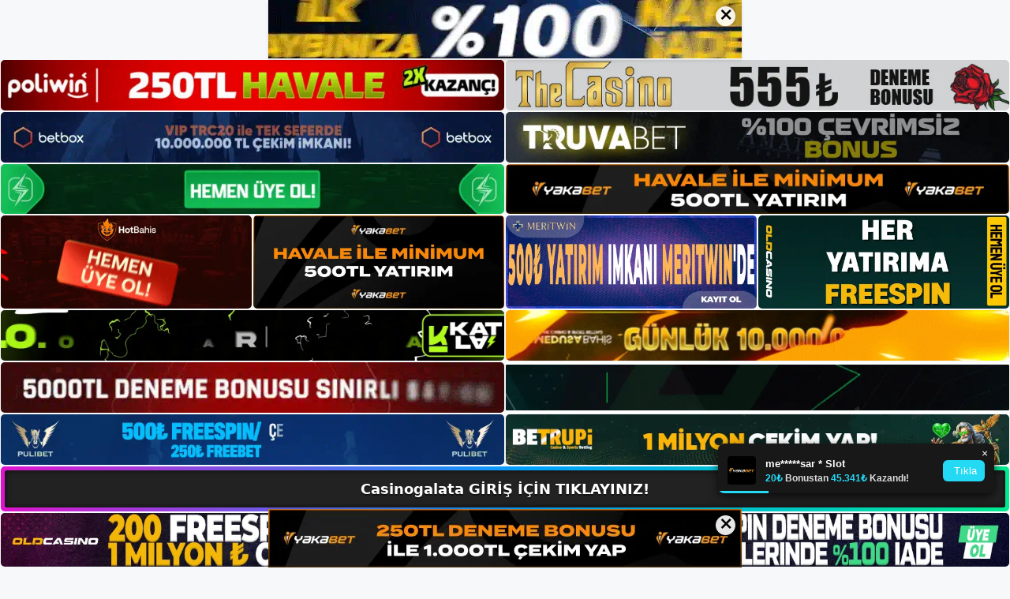

--- FILE ---
content_type: text/html; charset=UTF-8
request_url: https://casinogalatagirisi.com/tag/casinogalata-sikayetleri-var/
body_size: 19790
content:
<!DOCTYPE html>
<html lang="tr">
<head>
	<meta name="google-site-verification" content="n30ebHyS5Joj6UGaQY-fZg3rb9vq5TIGR3TQ8VS6Fbk" />
	<meta charset="UTF-8">
	<meta name='robots' content='index, follow, max-image-preview:large, max-snippet:-1, max-video-preview:-1' />
<meta name="generator" content="Bu sitenin AMP ve CDN (İç Link) kurulumu NGY tarafından yapılmıştır."/><meta name="viewport" content="width=device-width, initial-scale=1">
	<!-- This site is optimized with the Yoast SEO plugin v26.7 - https://yoast.com/wordpress/plugins/seo/ -->
	<title>Casinogalata Şikayetleri Var - Casinogalata Giriş, Casinogalata Yeni Adresi</title>
	<link rel="canonical" href="https://casinogalatagirisi.com/tag/casinogalata-sikayetleri-var/" />
	<meta property="og:locale" content="tr_TR" />
	<meta property="og:type" content="article" />
	<meta property="og:title" content="Casinogalata Şikayetleri Var - Casinogalata Giriş, Casinogalata Yeni Adresi" />
	<meta property="og:url" content="https://casinogalatagirisi.com/tag/casinogalata-sikayetleri-var/" />
	<meta property="og:site_name" content="Casinogalata Giriş, Casinogalata Yeni Adresi" />
	<meta name="twitter:card" content="summary_large_image" />
	<script type="application/ld+json" class="yoast-schema-graph">{"@context":"https://schema.org","@graph":[{"@type":"CollectionPage","@id":"https://casinogalatagirisi.com/tag/casinogalata-sikayetleri-var/","url":"https://casinogalatagirisi.com/tag/casinogalata-sikayetleri-var/","name":"Casinogalata Şikayetleri Var - Casinogalata Giriş, Casinogalata Yeni Adresi","isPartOf":{"@id":"https://casinogalatagirisi.com/#website"},"primaryImageOfPage":{"@id":"https://casinogalatagirisi.com/tag/casinogalata-sikayetleri-var/#primaryimage"},"image":{"@id":"https://casinogalatagirisi.com/tag/casinogalata-sikayetleri-var/#primaryimage"},"thumbnailUrl":"https://casinogalatagirisi.com/wp-content/uploads/2023/02/casinogalata-sikayetleri-var.jpg","breadcrumb":{"@id":"https://casinogalatagirisi.com/tag/casinogalata-sikayetleri-var/#breadcrumb"},"inLanguage":"tr"},{"@type":"ImageObject","inLanguage":"tr","@id":"https://casinogalatagirisi.com/tag/casinogalata-sikayetleri-var/#primaryimage","url":"https://casinogalatagirisi.com/wp-content/uploads/2023/02/casinogalata-sikayetleri-var.jpg","contentUrl":"https://casinogalatagirisi.com/wp-content/uploads/2023/02/casinogalata-sikayetleri-var.jpg","width":1920,"height":1080,"caption":"Şikayetler, yinelenen oturum açma sorunlarını gösterir"},{"@type":"BreadcrumbList","@id":"https://casinogalatagirisi.com/tag/casinogalata-sikayetleri-var/#breadcrumb","itemListElement":[{"@type":"ListItem","position":1,"name":"Anasayfa","item":"https://casinogalatagirisi.com/"},{"@type":"ListItem","position":2,"name":"Casinogalata Şikayetleri Var"}]},{"@type":"WebSite","@id":"https://casinogalatagirisi.com/#website","url":"https://casinogalatagirisi.com/","name":"Casinogalata Giriş, Casinogalata Yeni Adresi","description":"Casinogalata Bahis ve Casino Sitesi Bilgileri","publisher":{"@id":"https://casinogalatagirisi.com/#/schema/person/5e8e9bcc4e33aa8840463c73b3e535ac"},"potentialAction":[{"@type":"SearchAction","target":{"@type":"EntryPoint","urlTemplate":"https://casinogalatagirisi.com/?s={search_term_string}"},"query-input":{"@type":"PropertyValueSpecification","valueRequired":true,"valueName":"search_term_string"}}],"inLanguage":"tr"},{"@type":["Person","Organization"],"@id":"https://casinogalatagirisi.com/#/schema/person/5e8e9bcc4e33aa8840463c73b3e535ac","name":"casinogalata","image":{"@type":"ImageObject","inLanguage":"tr","@id":"https://casinogalatagirisi.com/#/schema/person/image/","url":"https://casinogalatagirisi.com/wp-content/uploads/2022/12/cropped-Casinogalata-Bahis-Sitesi.jpg","contentUrl":"https://casinogalatagirisi.com/wp-content/uploads/2022/12/cropped-Casinogalata-Bahis-Sitesi.jpg","width":240,"height":69,"caption":"casinogalata"},"logo":{"@id":"https://casinogalatagirisi.com/#/schema/person/image/"}}]}</script>
	<!-- / Yoast SEO plugin. -->


<link rel="alternate" type="application/rss+xml" title="Casinogalata Giriş, Casinogalata Yeni Adresi &raquo; akışı" href="https://casinogalatagirisi.com/feed/" />
<link rel="alternate" type="application/rss+xml" title="Casinogalata Giriş, Casinogalata Yeni Adresi &raquo; yorum akışı" href="https://casinogalatagirisi.com/comments/feed/" />
<link rel="alternate" type="application/rss+xml" title="Casinogalata Giriş, Casinogalata Yeni Adresi &raquo; Casinogalata Şikayetleri Var etiket akışı" href="https://casinogalatagirisi.com/tag/casinogalata-sikayetleri-var/feed/" />
<style id='wp-img-auto-sizes-contain-inline-css'>
img:is([sizes=auto i],[sizes^="auto," i]){contain-intrinsic-size:3000px 1500px}
/*# sourceURL=wp-img-auto-sizes-contain-inline-css */
</style>
<style id='wp-emoji-styles-inline-css'>

	img.wp-smiley, img.emoji {
		display: inline !important;
		border: none !important;
		box-shadow: none !important;
		height: 1em !important;
		width: 1em !important;
		margin: 0 0.07em !important;
		vertical-align: -0.1em !important;
		background: none !important;
		padding: 0 !important;
	}
/*# sourceURL=wp-emoji-styles-inline-css */
</style>
<style id='wp-block-library-inline-css'>
:root{--wp-block-synced-color:#7a00df;--wp-block-synced-color--rgb:122,0,223;--wp-bound-block-color:var(--wp-block-synced-color);--wp-editor-canvas-background:#ddd;--wp-admin-theme-color:#007cba;--wp-admin-theme-color--rgb:0,124,186;--wp-admin-theme-color-darker-10:#006ba1;--wp-admin-theme-color-darker-10--rgb:0,107,160.5;--wp-admin-theme-color-darker-20:#005a87;--wp-admin-theme-color-darker-20--rgb:0,90,135;--wp-admin-border-width-focus:2px}@media (min-resolution:192dpi){:root{--wp-admin-border-width-focus:1.5px}}.wp-element-button{cursor:pointer}:root .has-very-light-gray-background-color{background-color:#eee}:root .has-very-dark-gray-background-color{background-color:#313131}:root .has-very-light-gray-color{color:#eee}:root .has-very-dark-gray-color{color:#313131}:root .has-vivid-green-cyan-to-vivid-cyan-blue-gradient-background{background:linear-gradient(135deg,#00d084,#0693e3)}:root .has-purple-crush-gradient-background{background:linear-gradient(135deg,#34e2e4,#4721fb 50%,#ab1dfe)}:root .has-hazy-dawn-gradient-background{background:linear-gradient(135deg,#faaca8,#dad0ec)}:root .has-subdued-olive-gradient-background{background:linear-gradient(135deg,#fafae1,#67a671)}:root .has-atomic-cream-gradient-background{background:linear-gradient(135deg,#fdd79a,#004a59)}:root .has-nightshade-gradient-background{background:linear-gradient(135deg,#330968,#31cdcf)}:root .has-midnight-gradient-background{background:linear-gradient(135deg,#020381,#2874fc)}:root{--wp--preset--font-size--normal:16px;--wp--preset--font-size--huge:42px}.has-regular-font-size{font-size:1em}.has-larger-font-size{font-size:2.625em}.has-normal-font-size{font-size:var(--wp--preset--font-size--normal)}.has-huge-font-size{font-size:var(--wp--preset--font-size--huge)}.has-text-align-center{text-align:center}.has-text-align-left{text-align:left}.has-text-align-right{text-align:right}.has-fit-text{white-space:nowrap!important}#end-resizable-editor-section{display:none}.aligncenter{clear:both}.items-justified-left{justify-content:flex-start}.items-justified-center{justify-content:center}.items-justified-right{justify-content:flex-end}.items-justified-space-between{justify-content:space-between}.screen-reader-text{border:0;clip-path:inset(50%);height:1px;margin:-1px;overflow:hidden;padding:0;position:absolute;width:1px;word-wrap:normal!important}.screen-reader-text:focus{background-color:#ddd;clip-path:none;color:#444;display:block;font-size:1em;height:auto;left:5px;line-height:normal;padding:15px 23px 14px;text-decoration:none;top:5px;width:auto;z-index:100000}html :where(.has-border-color){border-style:solid}html :where([style*=border-top-color]){border-top-style:solid}html :where([style*=border-right-color]){border-right-style:solid}html :where([style*=border-bottom-color]){border-bottom-style:solid}html :where([style*=border-left-color]){border-left-style:solid}html :where([style*=border-width]){border-style:solid}html :where([style*=border-top-width]){border-top-style:solid}html :where([style*=border-right-width]){border-right-style:solid}html :where([style*=border-bottom-width]){border-bottom-style:solid}html :where([style*=border-left-width]){border-left-style:solid}html :where(img[class*=wp-image-]){height:auto;max-width:100%}:where(figure){margin:0 0 1em}html :where(.is-position-sticky){--wp-admin--admin-bar--position-offset:var(--wp-admin--admin-bar--height,0px)}@media screen and (max-width:600px){html :where(.is-position-sticky){--wp-admin--admin-bar--position-offset:0px}}

/*# sourceURL=wp-block-library-inline-css */
</style><style id='wp-block-archives-inline-css'>
.wp-block-archives{box-sizing:border-box}.wp-block-archives-dropdown label{display:block}
/*# sourceURL=https://casinogalatagirisi.com/wp-includes/blocks/archives/style.min.css */
</style>
<style id='wp-block-categories-inline-css'>
.wp-block-categories{box-sizing:border-box}.wp-block-categories.alignleft{margin-right:2em}.wp-block-categories.alignright{margin-left:2em}.wp-block-categories.wp-block-categories-dropdown.aligncenter{text-align:center}.wp-block-categories .wp-block-categories__label{display:block;width:100%}
/*# sourceURL=https://casinogalatagirisi.com/wp-includes/blocks/categories/style.min.css */
</style>
<style id='wp-block-heading-inline-css'>
h1:where(.wp-block-heading).has-background,h2:where(.wp-block-heading).has-background,h3:where(.wp-block-heading).has-background,h4:where(.wp-block-heading).has-background,h5:where(.wp-block-heading).has-background,h6:where(.wp-block-heading).has-background{padding:1.25em 2.375em}h1.has-text-align-left[style*=writing-mode]:where([style*=vertical-lr]),h1.has-text-align-right[style*=writing-mode]:where([style*=vertical-rl]),h2.has-text-align-left[style*=writing-mode]:where([style*=vertical-lr]),h2.has-text-align-right[style*=writing-mode]:where([style*=vertical-rl]),h3.has-text-align-left[style*=writing-mode]:where([style*=vertical-lr]),h3.has-text-align-right[style*=writing-mode]:where([style*=vertical-rl]),h4.has-text-align-left[style*=writing-mode]:where([style*=vertical-lr]),h4.has-text-align-right[style*=writing-mode]:where([style*=vertical-rl]),h5.has-text-align-left[style*=writing-mode]:where([style*=vertical-lr]),h5.has-text-align-right[style*=writing-mode]:where([style*=vertical-rl]),h6.has-text-align-left[style*=writing-mode]:where([style*=vertical-lr]),h6.has-text-align-right[style*=writing-mode]:where([style*=vertical-rl]){rotate:180deg}
/*# sourceURL=https://casinogalatagirisi.com/wp-includes/blocks/heading/style.min.css */
</style>
<style id='wp-block-latest-posts-inline-css'>
.wp-block-latest-posts{box-sizing:border-box}.wp-block-latest-posts.alignleft{margin-right:2em}.wp-block-latest-posts.alignright{margin-left:2em}.wp-block-latest-posts.wp-block-latest-posts__list{list-style:none}.wp-block-latest-posts.wp-block-latest-posts__list li{clear:both;overflow-wrap:break-word}.wp-block-latest-posts.is-grid{display:flex;flex-wrap:wrap}.wp-block-latest-posts.is-grid li{margin:0 1.25em 1.25em 0;width:100%}@media (min-width:600px){.wp-block-latest-posts.columns-2 li{width:calc(50% - .625em)}.wp-block-latest-posts.columns-2 li:nth-child(2n){margin-right:0}.wp-block-latest-posts.columns-3 li{width:calc(33.33333% - .83333em)}.wp-block-latest-posts.columns-3 li:nth-child(3n){margin-right:0}.wp-block-latest-posts.columns-4 li{width:calc(25% - .9375em)}.wp-block-latest-posts.columns-4 li:nth-child(4n){margin-right:0}.wp-block-latest-posts.columns-5 li{width:calc(20% - 1em)}.wp-block-latest-posts.columns-5 li:nth-child(5n){margin-right:0}.wp-block-latest-posts.columns-6 li{width:calc(16.66667% - 1.04167em)}.wp-block-latest-posts.columns-6 li:nth-child(6n){margin-right:0}}:root :where(.wp-block-latest-posts.is-grid){padding:0}:root :where(.wp-block-latest-posts.wp-block-latest-posts__list){padding-left:0}.wp-block-latest-posts__post-author,.wp-block-latest-posts__post-date{display:block;font-size:.8125em}.wp-block-latest-posts__post-excerpt,.wp-block-latest-posts__post-full-content{margin-bottom:1em;margin-top:.5em}.wp-block-latest-posts__featured-image a{display:inline-block}.wp-block-latest-posts__featured-image img{height:auto;max-width:100%;width:auto}.wp-block-latest-posts__featured-image.alignleft{float:left;margin-right:1em}.wp-block-latest-posts__featured-image.alignright{float:right;margin-left:1em}.wp-block-latest-posts__featured-image.aligncenter{margin-bottom:1em;text-align:center}
/*# sourceURL=https://casinogalatagirisi.com/wp-includes/blocks/latest-posts/style.min.css */
</style>
<style id='wp-block-tag-cloud-inline-css'>
.wp-block-tag-cloud{box-sizing:border-box}.wp-block-tag-cloud.aligncenter{justify-content:center;text-align:center}.wp-block-tag-cloud a{display:inline-block;margin-right:5px}.wp-block-tag-cloud span{display:inline-block;margin-left:5px;text-decoration:none}:root :where(.wp-block-tag-cloud.is-style-outline){display:flex;flex-wrap:wrap;gap:1ch}:root :where(.wp-block-tag-cloud.is-style-outline a){border:1px solid;font-size:unset!important;margin-right:0;padding:1ch 2ch;text-decoration:none!important}
/*# sourceURL=https://casinogalatagirisi.com/wp-includes/blocks/tag-cloud/style.min.css */
</style>
<style id='wp-block-group-inline-css'>
.wp-block-group{box-sizing:border-box}:where(.wp-block-group.wp-block-group-is-layout-constrained){position:relative}
/*# sourceURL=https://casinogalatagirisi.com/wp-includes/blocks/group/style.min.css */
</style>
<style id='wp-block-paragraph-inline-css'>
.is-small-text{font-size:.875em}.is-regular-text{font-size:1em}.is-large-text{font-size:2.25em}.is-larger-text{font-size:3em}.has-drop-cap:not(:focus):first-letter{float:left;font-size:8.4em;font-style:normal;font-weight:100;line-height:.68;margin:.05em .1em 0 0;text-transform:uppercase}body.rtl .has-drop-cap:not(:focus):first-letter{float:none;margin-left:.1em}p.has-drop-cap.has-background{overflow:hidden}:root :where(p.has-background){padding:1.25em 2.375em}:where(p.has-text-color:not(.has-link-color)) a{color:inherit}p.has-text-align-left[style*="writing-mode:vertical-lr"],p.has-text-align-right[style*="writing-mode:vertical-rl"]{rotate:180deg}
/*# sourceURL=https://casinogalatagirisi.com/wp-includes/blocks/paragraph/style.min.css */
</style>
<style id='global-styles-inline-css'>
:root{--wp--preset--aspect-ratio--square: 1;--wp--preset--aspect-ratio--4-3: 4/3;--wp--preset--aspect-ratio--3-4: 3/4;--wp--preset--aspect-ratio--3-2: 3/2;--wp--preset--aspect-ratio--2-3: 2/3;--wp--preset--aspect-ratio--16-9: 16/9;--wp--preset--aspect-ratio--9-16: 9/16;--wp--preset--color--black: #000000;--wp--preset--color--cyan-bluish-gray: #abb8c3;--wp--preset--color--white: #ffffff;--wp--preset--color--pale-pink: #f78da7;--wp--preset--color--vivid-red: #cf2e2e;--wp--preset--color--luminous-vivid-orange: #ff6900;--wp--preset--color--luminous-vivid-amber: #fcb900;--wp--preset--color--light-green-cyan: #7bdcb5;--wp--preset--color--vivid-green-cyan: #00d084;--wp--preset--color--pale-cyan-blue: #8ed1fc;--wp--preset--color--vivid-cyan-blue: #0693e3;--wp--preset--color--vivid-purple: #9b51e0;--wp--preset--color--contrast: var(--contrast);--wp--preset--color--contrast-2: var(--contrast-2);--wp--preset--color--contrast-3: var(--contrast-3);--wp--preset--color--base: var(--base);--wp--preset--color--base-2: var(--base-2);--wp--preset--color--base-3: var(--base-3);--wp--preset--color--accent: var(--accent);--wp--preset--gradient--vivid-cyan-blue-to-vivid-purple: linear-gradient(135deg,rgb(6,147,227) 0%,rgb(155,81,224) 100%);--wp--preset--gradient--light-green-cyan-to-vivid-green-cyan: linear-gradient(135deg,rgb(122,220,180) 0%,rgb(0,208,130) 100%);--wp--preset--gradient--luminous-vivid-amber-to-luminous-vivid-orange: linear-gradient(135deg,rgb(252,185,0) 0%,rgb(255,105,0) 100%);--wp--preset--gradient--luminous-vivid-orange-to-vivid-red: linear-gradient(135deg,rgb(255,105,0) 0%,rgb(207,46,46) 100%);--wp--preset--gradient--very-light-gray-to-cyan-bluish-gray: linear-gradient(135deg,rgb(238,238,238) 0%,rgb(169,184,195) 100%);--wp--preset--gradient--cool-to-warm-spectrum: linear-gradient(135deg,rgb(74,234,220) 0%,rgb(151,120,209) 20%,rgb(207,42,186) 40%,rgb(238,44,130) 60%,rgb(251,105,98) 80%,rgb(254,248,76) 100%);--wp--preset--gradient--blush-light-purple: linear-gradient(135deg,rgb(255,206,236) 0%,rgb(152,150,240) 100%);--wp--preset--gradient--blush-bordeaux: linear-gradient(135deg,rgb(254,205,165) 0%,rgb(254,45,45) 50%,rgb(107,0,62) 100%);--wp--preset--gradient--luminous-dusk: linear-gradient(135deg,rgb(255,203,112) 0%,rgb(199,81,192) 50%,rgb(65,88,208) 100%);--wp--preset--gradient--pale-ocean: linear-gradient(135deg,rgb(255,245,203) 0%,rgb(182,227,212) 50%,rgb(51,167,181) 100%);--wp--preset--gradient--electric-grass: linear-gradient(135deg,rgb(202,248,128) 0%,rgb(113,206,126) 100%);--wp--preset--gradient--midnight: linear-gradient(135deg,rgb(2,3,129) 0%,rgb(40,116,252) 100%);--wp--preset--font-size--small: 13px;--wp--preset--font-size--medium: 20px;--wp--preset--font-size--large: 36px;--wp--preset--font-size--x-large: 42px;--wp--preset--spacing--20: 0.44rem;--wp--preset--spacing--30: 0.67rem;--wp--preset--spacing--40: 1rem;--wp--preset--spacing--50: 1.5rem;--wp--preset--spacing--60: 2.25rem;--wp--preset--spacing--70: 3.38rem;--wp--preset--spacing--80: 5.06rem;--wp--preset--shadow--natural: 6px 6px 9px rgba(0, 0, 0, 0.2);--wp--preset--shadow--deep: 12px 12px 50px rgba(0, 0, 0, 0.4);--wp--preset--shadow--sharp: 6px 6px 0px rgba(0, 0, 0, 0.2);--wp--preset--shadow--outlined: 6px 6px 0px -3px rgb(255, 255, 255), 6px 6px rgb(0, 0, 0);--wp--preset--shadow--crisp: 6px 6px 0px rgb(0, 0, 0);}:where(.is-layout-flex){gap: 0.5em;}:where(.is-layout-grid){gap: 0.5em;}body .is-layout-flex{display: flex;}.is-layout-flex{flex-wrap: wrap;align-items: center;}.is-layout-flex > :is(*, div){margin: 0;}body .is-layout-grid{display: grid;}.is-layout-grid > :is(*, div){margin: 0;}:where(.wp-block-columns.is-layout-flex){gap: 2em;}:where(.wp-block-columns.is-layout-grid){gap: 2em;}:where(.wp-block-post-template.is-layout-flex){gap: 1.25em;}:where(.wp-block-post-template.is-layout-grid){gap: 1.25em;}.has-black-color{color: var(--wp--preset--color--black) !important;}.has-cyan-bluish-gray-color{color: var(--wp--preset--color--cyan-bluish-gray) !important;}.has-white-color{color: var(--wp--preset--color--white) !important;}.has-pale-pink-color{color: var(--wp--preset--color--pale-pink) !important;}.has-vivid-red-color{color: var(--wp--preset--color--vivid-red) !important;}.has-luminous-vivid-orange-color{color: var(--wp--preset--color--luminous-vivid-orange) !important;}.has-luminous-vivid-amber-color{color: var(--wp--preset--color--luminous-vivid-amber) !important;}.has-light-green-cyan-color{color: var(--wp--preset--color--light-green-cyan) !important;}.has-vivid-green-cyan-color{color: var(--wp--preset--color--vivid-green-cyan) !important;}.has-pale-cyan-blue-color{color: var(--wp--preset--color--pale-cyan-blue) !important;}.has-vivid-cyan-blue-color{color: var(--wp--preset--color--vivid-cyan-blue) !important;}.has-vivid-purple-color{color: var(--wp--preset--color--vivid-purple) !important;}.has-black-background-color{background-color: var(--wp--preset--color--black) !important;}.has-cyan-bluish-gray-background-color{background-color: var(--wp--preset--color--cyan-bluish-gray) !important;}.has-white-background-color{background-color: var(--wp--preset--color--white) !important;}.has-pale-pink-background-color{background-color: var(--wp--preset--color--pale-pink) !important;}.has-vivid-red-background-color{background-color: var(--wp--preset--color--vivid-red) !important;}.has-luminous-vivid-orange-background-color{background-color: var(--wp--preset--color--luminous-vivid-orange) !important;}.has-luminous-vivid-amber-background-color{background-color: var(--wp--preset--color--luminous-vivid-amber) !important;}.has-light-green-cyan-background-color{background-color: var(--wp--preset--color--light-green-cyan) !important;}.has-vivid-green-cyan-background-color{background-color: var(--wp--preset--color--vivid-green-cyan) !important;}.has-pale-cyan-blue-background-color{background-color: var(--wp--preset--color--pale-cyan-blue) !important;}.has-vivid-cyan-blue-background-color{background-color: var(--wp--preset--color--vivid-cyan-blue) !important;}.has-vivid-purple-background-color{background-color: var(--wp--preset--color--vivid-purple) !important;}.has-black-border-color{border-color: var(--wp--preset--color--black) !important;}.has-cyan-bluish-gray-border-color{border-color: var(--wp--preset--color--cyan-bluish-gray) !important;}.has-white-border-color{border-color: var(--wp--preset--color--white) !important;}.has-pale-pink-border-color{border-color: var(--wp--preset--color--pale-pink) !important;}.has-vivid-red-border-color{border-color: var(--wp--preset--color--vivid-red) !important;}.has-luminous-vivid-orange-border-color{border-color: var(--wp--preset--color--luminous-vivid-orange) !important;}.has-luminous-vivid-amber-border-color{border-color: var(--wp--preset--color--luminous-vivid-amber) !important;}.has-light-green-cyan-border-color{border-color: var(--wp--preset--color--light-green-cyan) !important;}.has-vivid-green-cyan-border-color{border-color: var(--wp--preset--color--vivid-green-cyan) !important;}.has-pale-cyan-blue-border-color{border-color: var(--wp--preset--color--pale-cyan-blue) !important;}.has-vivid-cyan-blue-border-color{border-color: var(--wp--preset--color--vivid-cyan-blue) !important;}.has-vivid-purple-border-color{border-color: var(--wp--preset--color--vivid-purple) !important;}.has-vivid-cyan-blue-to-vivid-purple-gradient-background{background: var(--wp--preset--gradient--vivid-cyan-blue-to-vivid-purple) !important;}.has-light-green-cyan-to-vivid-green-cyan-gradient-background{background: var(--wp--preset--gradient--light-green-cyan-to-vivid-green-cyan) !important;}.has-luminous-vivid-amber-to-luminous-vivid-orange-gradient-background{background: var(--wp--preset--gradient--luminous-vivid-amber-to-luminous-vivid-orange) !important;}.has-luminous-vivid-orange-to-vivid-red-gradient-background{background: var(--wp--preset--gradient--luminous-vivid-orange-to-vivid-red) !important;}.has-very-light-gray-to-cyan-bluish-gray-gradient-background{background: var(--wp--preset--gradient--very-light-gray-to-cyan-bluish-gray) !important;}.has-cool-to-warm-spectrum-gradient-background{background: var(--wp--preset--gradient--cool-to-warm-spectrum) !important;}.has-blush-light-purple-gradient-background{background: var(--wp--preset--gradient--blush-light-purple) !important;}.has-blush-bordeaux-gradient-background{background: var(--wp--preset--gradient--blush-bordeaux) !important;}.has-luminous-dusk-gradient-background{background: var(--wp--preset--gradient--luminous-dusk) !important;}.has-pale-ocean-gradient-background{background: var(--wp--preset--gradient--pale-ocean) !important;}.has-electric-grass-gradient-background{background: var(--wp--preset--gradient--electric-grass) !important;}.has-midnight-gradient-background{background: var(--wp--preset--gradient--midnight) !important;}.has-small-font-size{font-size: var(--wp--preset--font-size--small) !important;}.has-medium-font-size{font-size: var(--wp--preset--font-size--medium) !important;}.has-large-font-size{font-size: var(--wp--preset--font-size--large) !important;}.has-x-large-font-size{font-size: var(--wp--preset--font-size--x-large) !important;}
/*# sourceURL=global-styles-inline-css */
</style>

<style id='classic-theme-styles-inline-css'>
/*! This file is auto-generated */
.wp-block-button__link{color:#fff;background-color:#32373c;border-radius:9999px;box-shadow:none;text-decoration:none;padding:calc(.667em + 2px) calc(1.333em + 2px);font-size:1.125em}.wp-block-file__button{background:#32373c;color:#fff;text-decoration:none}
/*# sourceURL=/wp-includes/css/classic-themes.min.css */
</style>
<link rel='stylesheet' id='generate-style-css' href='https://casinogalatagirisi.com/wp-content/themes/generatepress/assets/css/main.min.css?ver=3.2.4' media='all' />
<style id='generate-style-inline-css'>
body{background-color:var(--base-2);color:var(--contrast);}a{color:var(--accent);}a{text-decoration:underline;}.entry-title a, .site-branding a, a.button, .wp-block-button__link, .main-navigation a{text-decoration:none;}a:hover, a:focus, a:active{color:var(--contrast);}.wp-block-group__inner-container{max-width:1200px;margin-left:auto;margin-right:auto;}:root{--contrast:#222222;--contrast-2:#575760;--contrast-3:#b2b2be;--base:#f0f0f0;--base-2:#f7f8f9;--base-3:#ffffff;--accent:#1e73be;}.has-contrast-color{color:var(--contrast);}.has-contrast-background-color{background-color:var(--contrast);}.has-contrast-2-color{color:var(--contrast-2);}.has-contrast-2-background-color{background-color:var(--contrast-2);}.has-contrast-3-color{color:var(--contrast-3);}.has-contrast-3-background-color{background-color:var(--contrast-3);}.has-base-color{color:var(--base);}.has-base-background-color{background-color:var(--base);}.has-base-2-color{color:var(--base-2);}.has-base-2-background-color{background-color:var(--base-2);}.has-base-3-color{color:var(--base-3);}.has-base-3-background-color{background-color:var(--base-3);}.has-accent-color{color:var(--accent);}.has-accent-background-color{background-color:var(--accent);}.top-bar{background-color:#636363;color:#ffffff;}.top-bar a{color:#ffffff;}.top-bar a:hover{color:#303030;}.site-header{background-color:var(--base-3);}.main-title a,.main-title a:hover{color:var(--contrast);}.site-description{color:var(--contrast-2);}.mobile-menu-control-wrapper .menu-toggle,.mobile-menu-control-wrapper .menu-toggle:hover,.mobile-menu-control-wrapper .menu-toggle:focus,.has-inline-mobile-toggle #site-navigation.toggled{background-color:rgba(0, 0, 0, 0.02);}.main-navigation,.main-navigation ul ul{background-color:var(--base-3);}.main-navigation .main-nav ul li a, .main-navigation .menu-toggle, .main-navigation .menu-bar-items{color:var(--contrast);}.main-navigation .main-nav ul li:not([class*="current-menu-"]):hover > a, .main-navigation .main-nav ul li:not([class*="current-menu-"]):focus > a, .main-navigation .main-nav ul li.sfHover:not([class*="current-menu-"]) > a, .main-navigation .menu-bar-item:hover > a, .main-navigation .menu-bar-item.sfHover > a{color:var(--accent);}button.menu-toggle:hover,button.menu-toggle:focus{color:var(--contrast);}.main-navigation .main-nav ul li[class*="current-menu-"] > a{color:var(--accent);}.navigation-search input[type="search"],.navigation-search input[type="search"]:active, .navigation-search input[type="search"]:focus, .main-navigation .main-nav ul li.search-item.active > a, .main-navigation .menu-bar-items .search-item.active > a{color:var(--accent);}.main-navigation ul ul{background-color:var(--base);}.separate-containers .inside-article, .separate-containers .comments-area, .separate-containers .page-header, .one-container .container, .separate-containers .paging-navigation, .inside-page-header{background-color:var(--base-3);}.entry-title a{color:var(--contrast);}.entry-title a:hover{color:var(--contrast-2);}.entry-meta{color:var(--contrast-2);}.sidebar .widget{background-color:var(--base-3);}.footer-widgets{background-color:var(--base-3);}.site-info{background-color:var(--base-3);}input[type="text"],input[type="email"],input[type="url"],input[type="password"],input[type="search"],input[type="tel"],input[type="number"],textarea,select{color:var(--contrast);background-color:var(--base-2);border-color:var(--base);}input[type="text"]:focus,input[type="email"]:focus,input[type="url"]:focus,input[type="password"]:focus,input[type="search"]:focus,input[type="tel"]:focus,input[type="number"]:focus,textarea:focus,select:focus{color:var(--contrast);background-color:var(--base-2);border-color:var(--contrast-3);}button,html input[type="button"],input[type="reset"],input[type="submit"],a.button,a.wp-block-button__link:not(.has-background){color:#ffffff;background-color:#55555e;}button:hover,html input[type="button"]:hover,input[type="reset"]:hover,input[type="submit"]:hover,a.button:hover,button:focus,html input[type="button"]:focus,input[type="reset"]:focus,input[type="submit"]:focus,a.button:focus,a.wp-block-button__link:not(.has-background):active,a.wp-block-button__link:not(.has-background):focus,a.wp-block-button__link:not(.has-background):hover{color:#ffffff;background-color:#3f4047;}a.generate-back-to-top{background-color:rgba( 0,0,0,0.4 );color:#ffffff;}a.generate-back-to-top:hover,a.generate-back-to-top:focus{background-color:rgba( 0,0,0,0.6 );color:#ffffff;}@media (max-width:768px){.main-navigation .menu-bar-item:hover > a, .main-navigation .menu-bar-item.sfHover > a{background:none;color:var(--contrast);}}.nav-below-header .main-navigation .inside-navigation.grid-container, .nav-above-header .main-navigation .inside-navigation.grid-container{padding:0px 20px 0px 20px;}.site-main .wp-block-group__inner-container{padding:40px;}.separate-containers .paging-navigation{padding-top:20px;padding-bottom:20px;}.entry-content .alignwide, body:not(.no-sidebar) .entry-content .alignfull{margin-left:-40px;width:calc(100% + 80px);max-width:calc(100% + 80px);}.rtl .menu-item-has-children .dropdown-menu-toggle{padding-left:20px;}.rtl .main-navigation .main-nav ul li.menu-item-has-children > a{padding-right:20px;}@media (max-width:768px){.separate-containers .inside-article, .separate-containers .comments-area, .separate-containers .page-header, .separate-containers .paging-navigation, .one-container .site-content, .inside-page-header{padding:30px;}.site-main .wp-block-group__inner-container{padding:30px;}.inside-top-bar{padding-right:30px;padding-left:30px;}.inside-header{padding-right:30px;padding-left:30px;}.widget-area .widget{padding-top:30px;padding-right:30px;padding-bottom:30px;padding-left:30px;}.footer-widgets-container{padding-top:30px;padding-right:30px;padding-bottom:30px;padding-left:30px;}.inside-site-info{padding-right:30px;padding-left:30px;}.entry-content .alignwide, body:not(.no-sidebar) .entry-content .alignfull{margin-left:-30px;width:calc(100% + 60px);max-width:calc(100% + 60px);}.one-container .site-main .paging-navigation{margin-bottom:20px;}}/* End cached CSS */.is-right-sidebar{width:30%;}.is-left-sidebar{width:30%;}.site-content .content-area{width:70%;}@media (max-width:768px){.main-navigation .menu-toggle,.sidebar-nav-mobile:not(#sticky-placeholder){display:block;}.main-navigation ul,.gen-sidebar-nav,.main-navigation:not(.slideout-navigation):not(.toggled) .main-nav > ul,.has-inline-mobile-toggle #site-navigation .inside-navigation > *:not(.navigation-search):not(.main-nav){display:none;}.nav-align-right .inside-navigation,.nav-align-center .inside-navigation{justify-content:space-between;}.has-inline-mobile-toggle .mobile-menu-control-wrapper{display:flex;flex-wrap:wrap;}.has-inline-mobile-toggle .inside-header{flex-direction:row;text-align:left;flex-wrap:wrap;}.has-inline-mobile-toggle .header-widget,.has-inline-mobile-toggle #site-navigation{flex-basis:100%;}.nav-float-left .has-inline-mobile-toggle #site-navigation{order:10;}}
/*# sourceURL=generate-style-inline-css */
</style>
<link rel="https://api.w.org/" href="https://casinogalatagirisi.com/wp-json/" /><link rel="alternate" title="JSON" type="application/json" href="https://casinogalatagirisi.com/wp-json/wp/v2/tags/63" /><link rel="EditURI" type="application/rsd+xml" title="RSD" href="https://casinogalatagirisi.com/xmlrpc.php?rsd" />
<meta name="generator" content="WordPress 6.9" />
<link rel="amphtml" href="https://casinogalatagirisicom.seotavro.com/tag/casinogalata-sikayetleri-var/amp/"><link rel="icon" href="https://casinogalatagirisi.com/wp-content/uploads/2022/12/cropped-cropped-Casinogalata-Bahis-Sitesi-32x32.jpg" sizes="32x32" />
<link rel="icon" href="https://casinogalatagirisi.com/wp-content/uploads/2022/12/cropped-cropped-Casinogalata-Bahis-Sitesi-192x192.jpg" sizes="192x192" />
<link rel="apple-touch-icon" href="https://casinogalatagirisi.com/wp-content/uploads/2022/12/cropped-cropped-Casinogalata-Bahis-Sitesi-180x180.jpg" />
<meta name="msapplication-TileImage" content="https://casinogalatagirisi.com/wp-content/uploads/2022/12/cropped-cropped-Casinogalata-Bahis-Sitesi-270x270.jpg" />
	<head>

    <meta charset="UTF-8">
    <meta name="viewport"
          content="width=device-width, user-scalable=no, initial-scale=1.0, maximum-scale=1.0, minimum-scale=1.0">
    <meta http-equiv="X-UA-Compatible" content="ie=edge">
    </head>



<style>

    .footer iframe{
        position:fixed;
        bottom:0;
        z-index:9999;
          
      }
      
  .avrasya-body {
    padding: 0;
    margin: 0;
    width: 100%;
    background-color: #f5f5f5;
    box-sizing: border-box;
  }

  .avrasya-footer-notifi iframe {
    position: fixed;
    bottom: 0;
    z-index: 9999999;
  }

  .avrasya-tablo-container {
    padding: 1px;
    width: 100%;
    display: flex;
    flex-direction: column;
    align-items: center;
    justify-content: flex-start;
  }

  .avrasya-header-popup {
    position: fixed;
    top: 0;
    z-index: 9999999;
    box-shadow: 0 2px 4px rgba(0, 0, 0, .1);
  }

  .avrasya-header-popup-content {
    margin: 0 auto;
  }

  .avrasya-header-popup-content img {
    width: 100%;
    object-fit: contain;
  }

  .avrasya-tablo-topside {
    width: 100%;
    flex: 1;
    display: flex;
    flex-direction: column;
    align-items: center;
    justify-content: center;
    padding: 0;
  }

  .avrasya-avrasya-tablo-topcard-continer,
  .avrasya-avrasya-tablo-card-continer,
  .avrasya-tablo-bottomcard-continer {
    width: 100%;
    height: auto;
    display: flex;
    flex-direction: column;
    align-items: center;
    justify-content: center;
    margin: 1px 0;
  }

  .avrasya-tablo-topcard,
  .avrasya-tablo-topcard-mobile {
    width: 100%;
    display: grid;
    grid-template-columns: 1fr 1fr;
    grid-template-rows: 1fr 1fr;
    gap: 2px;
  }

  .avrasya-tablo-topcard-mobile {
    display: none;
  }

  .avrasya-tablo-card,
  .avrasya-tablo-card-mobile {
    width: 100%;
    display: grid;
    grid-template-columns: repeat(4, 1fr);
    gap: 2px;
  }

  .avrasya-tablo-card-mobile {
    display: none;
  }

  .avrasya-tablo-bottomcard,
  .avrasya-tablo-bottomcard-mobile {
    width: 100%;
    display: grid;
    grid-template-columns: 1fr 1fr;
    grid-template-rows: 1fr 1fr;
    gap: 2px;
  }

  .avrasya-tablo-bottomcard-mobile {
    display: none;
  }

  .avrasya-tablo-topcard a,
  .avrasya-tablo-topcard-mobile a,
  .avrasya-tablo-card a,
  .avrasya-tablo-card-mobile a,
  .avrasya-tablo-bottomcard a,
  .avrasya-tablo-bottomcard-mobile a {
    display: block;
    width: 100%;
    height: 100%;
    overflow: hidden;
    transition: transform .3s ease;
    background-color: #fff;
  }

  .avrasya-tablo-topcard a img,
  .avrasya-tablo-topcard-mobile a img,
  .avrasya-tablo-card a img,
  .avrasya-tablo-card-mobile a img,
  .avrasya-tablo-bottomcard a img,
  .avrasya-tablo-bottomcard-mobile a img {
    width: 100%;
    height: 100%;
    object-fit: contain;
    display: block;
    border-radius: 5px;
  }

  .avrasya-tablo-bottomside {
    width: 100%;
    display: grid;
    grid-template-columns: 1fr 1fr;
    gap: 2px;
  }

  .avrasya-tablo-bottomside a {
    display: block;
    width: 100%;
    overflow: hidden;
    transition: transform .3s ease;
    background-color: #fff;
  }

  .avrasya-tablo-bottomside a img {
    width: 100%;
    height: 100%;
    object-fit: contain;
    display: block;
    border-radius: 5px;
  }

  .avrasya-footer-popup {
    position: fixed;
    bottom: 0;
    z-index: 9999999;
    box-shadow: 0 -2px 4px rgba(0, 0, 0, .1);
    margin-top: auto;
  }

  .avrasya-footer-popup-content {
    margin: 0 auto;
    padding: 0;
  }

  .avrasya-footer-popup-content img {
    width: 100%;
    object-fit: contain;
  }

  .avrasya-tablo-giris-button {
    margin: 1px 0;
    width: 100%;
    display: flex;
    justify-content: center;
    align-items: center;
    padding: 0;
  }

  .avrasya-footer-popup-content-left {
    margin-bottom: -6px;
  }

  .avrasya-header-popup-content-left {
    margin-bottom: -6px;
  }

  .avrasya-tablo-giris-button {
    margin: 1px 0;
    width: 100%;
    border-radius: 5px;
    padding: 0;
    background: linear-gradient(90deg,
        #00a2ff,
        #00ff73,
        #ffe600,
        #ff7b00,
        #ff00c8,
        #00a2ff);
    background-size: 300% 100%;
    animation: ledBorderMove 4s linear infinite;
    overflow: hidden;
  }

  .avrasya-tablo-giris-button a.button {
    text-align: center;
    display: flex;
    align-items: center;
    justify-content: center;
    margin: 5px;
    width: calc(100% - 4px);
    min-height: 44px;
    border-radius: 3px;
    background: #222;
    color: #fff;
    font-size: 18px;
    font-weight: bold;
    text-decoration: none;
    text-shadow: 0 2px 0 rgba(0, 0, 0, .4);
    box-shadow: inset 0 0 8px rgba(0, 0, 0, 0.6);
  }

  @keyframes ledBorderMove {
    0% {
      background-position: 0% 50%;
    }

    100% {
      background-position: 300% 50%;
    }
  }


  #close-top:checked~.avrasya-header-popup {
    display: none;
  }

  #close-bottom:checked~.avrasya-footer-popup {
    display: none;
  }

  .avrasya-tablo-banner-wrapper {
    position: relative;
  }

  .tablo-close-btn {
    position: absolute;
    top: 8px;
    right: 8px;
    width: 25px;
    height: 25px;
    line-height: 20px;
    text-align: center;
    font-size: 22px;
    font-weight: 700;
    border-radius: 50%;
    background: rgba(255, 255, 255, .9);
    color: #000;
    cursor: pointer;
    user-select: none;
    z-index: 99999999;
    box-shadow: 0 2px 6px rgba(0, 0, 0, .2);
  }

  .tablo-close-btn:hover,
  .tablo-close-btn:focus {
    outline: 2px solid rgba(255, 255, 255, .7);
  }

  .avrasya-tablo-bottomside-container {
    width: 100%;
    margin: 1px 0;
  }

  .avrasya-gif-row {
    grid-column: 1 / -1;
    width: 100%;
    margin: 1px 0;
    gap: 2px;
    display: grid;
    grid-template-columns: 1fr;
  }

  .avrasya-gif-row-mobile {
    display: none;
  }

  .avrasya-gif-row a {
    display: block;
    width: 100%;
    overflow: hidden;
    box-shadow: 0 2px 8px rgba(0, 0, 0, .1);
    transition: transform .3s ease;
    background-color: #fff;
  }

  .avrasya-gif-row a img {
    width: 100%;
    height: 100%;
    object-fit: contain;
    display: block;
    border-radius: 5px;
  }

  #close-top:checked~.avrasya-header-popup {
    display: none;
  }

  #close-top:checked~.header-spacer {
    display: none;
  }

  @media (min-width:600px) {

    .header-spacer {
      padding-bottom: 74px;
    }
  }

  @media (max-width: 1200px) {
    .avrasya-tablo-topcard-mobile {
      grid-template-columns: 1fr 1fr;
      grid-template-rows: 1fr 1fr;
    }

    .avrasya-tablo-card-mobile {
      grid-template-columns: repeat(4, 1fr);
    }

    .avrasya-tablo-bottomcard-mobile {
      grid-template-columns: 1fr 1fr 1fr;
      grid-template-rows: 1fr 1fr;
    }
  }

  @media (max-width: 900px) {
    .avrasya-gif-row {
      display: none;
    }

    .avrasya-gif-row-mobile {
      display: grid;
    }

    .avrasya-tablo-topcard-mobile,
    .avrasya-tablo-card-mobile,
    .avrasya-tablo-bottomcard-mobile {
      display: grid;
    }

    .avrasya-tablo-topcard,
    .avrasya-tablo-card,
    .avrasya-tablo-bottomcard {
      display: none;
    }

    .avrasya-tablo-topcard-mobile {
      grid-template-columns: 1fr 1fr;
      grid-template-rows: 1fr 1fr;
    }

    .avrasya-tablo-card-mobile {
      grid-template-columns: 1fr 1fr 1fr 1fr;
    }

    .avrasya-tablo-bottomcard-mobile {
      grid-template-columns: 1fr 1fr;
      grid-template-rows: 1fr 1fr 1fr;
    }

    .avrasya-tablo-bottomside {
      grid-template-columns: 1fr;
    }
  }

  @media (max-width:600px) {
    .header-spacer {
      width: 100%;
      aspect-ratio: var(--header-w, 600) / var(--header-h, 74);
    }
  }

  @media (max-width: 500px) {
    .avrasya-tablo-giris-button a.button {
      font-size: 15px;
    }

    .tablo-close-btn {
      width: 15px;
      height: 15px;
      font-size: 15px;
      line-height: 12px;
    }
  }

  @media (max-width: 400px) {
    .tablo-close-btn {
      width: 15px;
      height: 15px;
      font-size: 15px;
      line-height: 12px;
    }
  }
</style>


<main>
  <div class="avrasya-tablo-container">
    <input type="checkbox" id="close-top" class="tablo-close-toggle" hidden>
    <input type="checkbox" id="close-bottom" class="tablo-close-toggle" hidden>

          <div class="avrasya-header-popup">
        <div class="avrasya-header-popup-content avrasya-tablo-banner-wrapper">
          <label for="close-top" class="tablo-close-btn tablo-close-btn--top" aria-label="Üst bannerı kapat">×</label>
          <div class="avrasya-header-popup-content-left">
            <a href="http://shortslink2-4.com/headerbanner" rel="noopener">
              <img src="https://tabloproject2-2.com/modtablo/uploads/banner/popuphead.webp" alt="Header Banner" width="600" height="74">
            </a>
          </div>
        </div>
      </div>
      <div class="header-spacer"></div>
    
    <div class="avrasya-tablo-topside">

      <div class="avrasya-avrasya-tablo-topcard-continer">
        <div class="avrasya-tablo-topcard">
                      <a href="http://shortslink2-4.com/top1" rel="noopener">
              <img src="https://tabloproject2-2.com/modtablo/uploads/gif/poliwinweb-banner.webp" alt="" layout="responsive" width="800" height="80" layout="responsive" alt="Desktop banner">
            </a>
                      <a href="http://shortslink2-4.com/top2" rel="noopener">
              <img src="https://tabloproject2-2.com/modtablo/uploads/gif/thecasinoweb-banner.webp" alt="" layout="responsive" width="800" height="80" layout="responsive" alt="Desktop banner">
            </a>
                      <a href="http://shortslink2-4.com/top3" rel="noopener">
              <img src="https://tabloproject2-2.com/modtablo/uploads/gif/betboxweb-banner.webp" alt="" layout="responsive" width="800" height="80" layout="responsive" alt="Desktop banner">
            </a>
                      <a href="http://shortslink2-4.com/top4" rel="noopener">
              <img src="https://tabloproject2-2.com/modtablo/uploads/gif/truvabetweb-banner.webp" alt="" layout="responsive" width="800" height="80" layout="responsive" alt="Desktop banner">
            </a>
                      <a href="http://shortslink2-4.com/top5" rel="noopener">
              <img src="https://tabloproject2-2.com/modtablo/uploads/gif/nitrobahisweb-banner.webp" alt="" layout="responsive" width="800" height="80" layout="responsive" alt="Desktop banner">
            </a>
                      <a href="http://shortslink2-4.com/top6" rel="noopener">
              <img src="https://tabloproject2-2.com/modtablo/uploads/gif/yakabetweb-banner.webp" alt="" layout="responsive" width="800" height="80" layout="responsive" alt="Desktop banner">
            </a>
                  </div>
        <div class="avrasya-tablo-topcard-mobile">
                      <a href="http://shortslink2-4.com/top1" rel="noopener">
              <img src="https://tabloproject2-2.com/modtablo/uploads/gif/poliwinmobil-banner.webp" alt="" layout="responsive" width="210" height="50" layout="responsive" alt="Mobile banner">
            </a>
                      <a href="http://shortslink2-4.com/top2" rel="noopener">
              <img src="https://tabloproject2-2.com/modtablo/uploads/gif/thecasinomobil-banner.webp" alt="" layout="responsive" width="210" height="50" layout="responsive" alt="Mobile banner">
            </a>
                      <a href="http://shortslink2-4.com/top3" rel="noopener">
              <img src="https://tabloproject2-2.com/modtablo/uploads/gif/betboxmobil-banner.webp" alt="" layout="responsive" width="210" height="50" layout="responsive" alt="Mobile banner">
            </a>
                      <a href="http://shortslink2-4.com/top4" rel="noopener">
              <img src="https://tabloproject2-2.com/modtablo/uploads/gif/truvabetmobil-banner.webp" alt="" layout="responsive" width="210" height="50" layout="responsive" alt="Mobile banner">
            </a>
                      <a href="http://shortslink2-4.com/top5" rel="noopener">
              <img src="https://tabloproject2-2.com/modtablo/uploads/gif/nitrobahismobil-banner.webp" alt="" layout="responsive" width="210" height="50" layout="responsive" alt="Mobile banner">
            </a>
                      <a href="http://shortslink2-4.com/top6" rel="noopener">
              <img src="https://tabloproject2-2.com/modtablo/uploads/gif/yakabetmobil-banner.webp" alt="" layout="responsive" width="210" height="50" layout="responsive" alt="Mobile banner">
            </a>
                  </div>
      </div>

      <div class="avrasya-avrasya-tablo-card-continer">
        <div class="avrasya-tablo-card">
                      <a href="http://shortslink2-4.com/gif1" rel="noopener">
              <img src="https://tabloproject2-2.com/modtablo/uploads/gif/hotbahisweb.webp" alt="" layout="responsive" width="540" height="200" layout="responsive" alt="Desktop banner">
            </a>
                      <a href="http://shortslink2-4.com/gif2" rel="noopener">
              <img src="https://tabloproject2-2.com/modtablo/uploads/gif/yakabetweb.webp" alt="" layout="responsive" width="540" height="200" layout="responsive" alt="Desktop banner">
            </a>
                      <a href="http://shortslink2-4.com/gif4" rel="noopener">
              <img src="https://tabloproject2-2.com/modtablo/uploads/gif/meritwinweb.webp" alt="" layout="responsive" width="540" height="200" layout="responsive" alt="Desktop banner">
            </a>
                      <a href="http://shortslink2-4.com/gif3" rel="noopener">
              <img src="https://tabloproject2-2.com/modtablo/uploads/gif/oldcasinoweb.webp" alt="" layout="responsive" width="540" height="200" layout="responsive" alt="Desktop banner">
            </a>
                  </div>
        <div class="avrasya-tablo-card-mobile">
                      <a href="http://shortslink2-4.com/gif1" rel="noopener">
              <img src="https://tabloproject2-2.com/modtablo/uploads/gif/hotbahismobil.webp" alt="" layout="responsive" width="212" height="240" layout="responsive" alt="Mobile banner">
            </a>
                      <a href="http://shortslink2-4.com/gif2" rel="noopener">
              <img src="https://tabloproject2-2.com/modtablo/uploads/gif/yakabetmobil.webp" alt="" layout="responsive" width="212" height="240" layout="responsive" alt="Mobile banner">
            </a>
                      <a href="http://shortslink2-4.com/gif3" rel="noopener">
              <img src="https://tabloproject2-2.com/modtablo/uploads/gif/oldcasinomobil.webp" alt="" layout="responsive" width="212" height="240" layout="responsive" alt="Mobile banner">
            </a>
                      <a href="http://shortslink2-4.com/gif4" rel="noopener">
              <img src="https://tabloproject2-2.com/modtablo/uploads/gif/meritwinmobil.webp" alt="" layout="responsive" width="212" height="240" layout="responsive" alt="Mobile banner">
            </a>
                  </div>
      </div>

      <div class="avrasya-tablo-bottomcard-continer">
        <div class="avrasya-tablo-bottomcard">
                      <a href="http://shortslink2-4.com/banner1" rel="noopener">
              <img src="https://tabloproject2-2.com/modtablo/uploads/gif/katlaweb-banner.webp" alt="" layout="responsive" width="800" height="80" layout="responsive" alt="Desktop banner">
            </a>
                      <a href="http://shortslink2-4.com/banner2" rel="noopener">
              <img src="https://tabloproject2-2.com/modtablo/uploads/gif/medusabahisweb-banner.webp" alt="" layout="responsive" width="800" height="80" layout="responsive" alt="Desktop banner">
            </a>
                      <a href="http://shortslink2-4.com/banner3" rel="noopener">
              <img src="https://tabloproject2-2.com/modtablo/uploads/gif/wipbetweb-banner.webp" alt="" layout="responsive" width="800" height="80" layout="responsive" alt="Desktop banner">
            </a>
                      <a href="http://shortslink2-4.com/banner4" rel="noopener">
              <img src="https://tabloproject2-2.com/modtablo/uploads/gif/fifabahisweb-banner.webp" alt="" layout="responsive" width="800" height="80" layout="responsive" alt="Desktop banner">
            </a>
                      <a href="http://shortslink2-4.com/banner5" rel="noopener">
              <img src="https://tabloproject2-2.com/modtablo/uploads/gif/pulibetweb-banner.webp" alt="" layout="responsive" width="800" height="80" layout="responsive" alt="Desktop banner">
            </a>
                      <a href="http://shortslink2-4.com/banner6" rel="noopener">
              <img src="https://tabloproject2-2.com/modtablo/uploads/gif/betrupiweb-banner.webp" alt="" layout="responsive" width="800" height="80" layout="responsive" alt="Desktop banner">
            </a>
                  </div>
        <div class="avrasya-tablo-bottomcard-mobile">
                      <a href="http://shortslink2-4.com/banner1" rel="noopener">
              <img src="https://tabloproject2-2.com/modtablo/uploads/gif/katlamobil-banner.webp" alt="" layout="responsive" width="210" height="50" layout="responsive" alt="Mobile banner">
            </a>
                      <a href="http://shortslink2-4.com/banner2" rel="noopener">
              <img src="https://tabloproject2-2.com/modtablo/uploads/gif/medusabahismobil-banner.webp" alt="" layout="responsive" width="210" height="50" layout="responsive" alt="Mobile banner">
            </a>
                      <a href="http://shortslink2-4.com/banner3" rel="noopener">
              <img src="https://tabloproject2-2.com/modtablo/uploads/gif/wipbetmobil-banner.webp" alt="" layout="responsive" width="210" height="50" layout="responsive" alt="Mobile banner">
            </a>
                      <a href="http://shortslink2-4.com/banner4" rel="noopener">
              <img src="https://tabloproject2-2.com/modtablo/uploads/gif/fifabahismobil-banner.webp" alt="" layout="responsive" width="210" height="50" layout="responsive" alt="Mobile banner">
            </a>
                      <a href="http://shortslink2-4.com/banner5" rel="noopener">
              <img src="https://tabloproject2-2.com/modtablo/uploads/gif/pulibetmobil-banner.webp" alt="" layout="responsive" width="210" height="50" layout="responsive" alt="Mobile banner">
            </a>
                      <a href="http://shortslink2-4.com/banner6" rel="noopener">
              <img src="https://tabloproject2-2.com/modtablo/uploads/gif/betrupimobil-banner.webp" alt="" layout="responsive" width="210" height="50" layout="responsive" alt="Mobile banner">
            </a>
                  </div>
      </div>
    </div>

    <div class="avrasya-tablo-giris-button">
      <a class="button" href="http://shortslink2-4.com/marketingaff" rel="noopener">Casinogalata GİRİŞ İÇİN TIKLAYINIZ!</a>
    </div>



    <div class="avrasya-tablo-bottomside-container">
      <div class="avrasya-tablo-bottomside">
                  <a href="http://shortslink2-4.com/tablo1" rel="noopener" title="Site">
            <img src="https://tabloproject2-2.com/modtablo/uploads/oldcasino.webp" alt="" width="940" height="100" layout="responsive">
          </a>

                    <a href="http://shortslink2-4.com/tablo2" rel="noopener" title="Site">
            <img src="https://tabloproject2-2.com/modtablo/uploads/masterbetting.webp" alt="" width="940" height="100" layout="responsive">
          </a>

                    <a href="http://shortslink2-4.com/tablo3" rel="noopener" title="Site">
            <img src="https://tabloproject2-2.com/modtablo/uploads/casinra.webp" alt="" width="940" height="100" layout="responsive">
          </a>

                    <a href="http://shortslink2-4.com/tablo4" rel="noopener" title="Site">
            <img src="https://tabloproject2-2.com/modtablo/uploads/barbibet.webp" alt="" width="940" height="100" layout="responsive">
          </a>

                    <a href="http://shortslink2-4.com/tablo5" rel="noopener" title="Site">
            <img src="https://tabloproject2-2.com/modtablo/uploads/pusulabet.webp" alt="" width="940" height="100" layout="responsive">
          </a>

                    <a href="http://shortslink2-4.com/tablo6" rel="noopener" title="Site">
            <img src="https://tabloproject2-2.com/modtablo/uploads/casinoprom.webp" alt="" width="940" height="100" layout="responsive">
          </a>

                    <a href="http://shortslink2-4.com/tablo7" rel="noopener" title="Site">
            <img src="https://tabloproject2-2.com/modtablo/uploads/betra.webp" alt="" width="940" height="100" layout="responsive">
          </a>

                    <a href="http://shortslink2-4.com/tablo8" rel="noopener" title="Site">
            <img src="https://tabloproject2-2.com/modtablo/uploads/hiltonbet.webp" alt="" width="940" height="100" layout="responsive">
          </a>

                    <a href="http://shortslink2-4.com/tablo9" rel="noopener" title="Site">
            <img src="https://tabloproject2-2.com/modtablo/uploads/stonebahis.webp" alt="" width="940" height="100" layout="responsive">
          </a>

                    <a href="http://shortslink2-4.com/tablo10" rel="noopener" title="Site">
            <img src="https://tabloproject2-2.com/modtablo/uploads/maxwin.webp" alt="" width="940" height="100" layout="responsive">
          </a>

          
                          <div class="avrasya-gif-row">
                <a href="http://shortslink2-4.com/h11" rel="noopener" title="Gif">
                  <img src="https://tabloproject2-2.com/modtablo/uploads/gif/sahabetweb-h.webp" alt="" layout="responsive" height="45">
                </a>
              </div>
            
                          <div class="avrasya-gif-row-mobile">
                <a href="http://shortslink2-4.com/h11" rel="noopener" title="Gif">
                  <img src="https://tabloproject2-2.com/modtablo/uploads/gif/sahabetmobil-h.webp" alt="" layout="responsive" height="70">
                </a>
              </div>
            
                  <a href="http://shortslink2-4.com/tablo11" rel="noopener" title="Site">
            <img src="https://tabloproject2-2.com/modtablo/uploads/locabet.webp" alt="" width="940" height="100" layout="responsive">
          </a>

                    <a href="http://shortslink2-4.com/tablo12" rel="noopener" title="Site">
            <img src="https://tabloproject2-2.com/modtablo/uploads/romabet.webp" alt="" width="940" height="100" layout="responsive">
          </a>

                    <a href="http://shortslink2-4.com/tablo13" rel="noopener" title="Site">
            <img src="https://tabloproject2-2.com/modtablo/uploads/milosbet.webp" alt="" width="940" height="100" layout="responsive">
          </a>

                    <a href="http://shortslink2-4.com/tablo14" rel="noopener" title="Site">
            <img src="https://tabloproject2-2.com/modtablo/uploads/piabet.webp" alt="" width="940" height="100" layout="responsive">
          </a>

                    <a href="http://shortslink2-4.com/tablo15" rel="noopener" title="Site">
            <img src="https://tabloproject2-2.com/modtablo/uploads/gettobet.webp" alt="" width="940" height="100" layout="responsive">
          </a>

                    <a href="http://shortslink2-4.com/tablo16" rel="noopener" title="Site">
            <img src="https://tabloproject2-2.com/modtablo/uploads/betovis.webp" alt="" width="940" height="100" layout="responsive">
          </a>

                    <a href="http://shortslink2-4.com/tablo17" rel="noopener" title="Site">
            <img src="https://tabloproject2-2.com/modtablo/uploads/milbet.webp" alt="" width="940" height="100" layout="responsive">
          </a>

                    <a href="http://shortslink2-4.com/tablo18" rel="noopener" title="Site">
            <img src="https://tabloproject2-2.com/modtablo/uploads/imajbet.webp" alt="" width="940" height="100" layout="responsive">
          </a>

                    <a href="http://shortslink2-4.com/tablo19" rel="noopener" title="Site">
            <img src="https://tabloproject2-2.com/modtablo/uploads/vizebet.webp" alt="" width="940" height="100" layout="responsive">
          </a>

                    <a href="http://shortslink2-4.com/tablo20" rel="noopener" title="Site">
            <img src="https://tabloproject2-2.com/modtablo/uploads/mersobahis.webp" alt="" width="940" height="100" layout="responsive">
          </a>

          
                          <div class="avrasya-gif-row">
                <a href="http://shortslink2-4.com/h21" rel="noopener" title="Gif">
                  <img src="https://tabloproject2-2.com/modtablo/uploads/gif/wojobetweb-h.webp" alt="" layout="responsive" height="45">
                </a>
              </div>
            
                          <div class="avrasya-gif-row-mobile">
                <a href="http://shortslink2-4.com/h21" rel="noopener" title="Gif">
                  <img src="https://tabloproject2-2.com/modtablo/uploads/gif/wojobetmobil-h.webp" alt="" layout="responsive" height="70">
                </a>
              </div>
            
                  <a href="http://shortslink2-4.com/tablo21" rel="noopener" title="Site">
            <img src="https://tabloproject2-2.com/modtablo/uploads/tulipbet.webp" alt="" width="940" height="100" layout="responsive">
          </a>

                    <a href="http://shortslink2-4.com/tablo22" rel="noopener" title="Site">
            <img src="https://tabloproject2-2.com/modtablo/uploads/betgaranti.webp" alt="" width="940" height="100" layout="responsive">
          </a>

                    <a href="http://shortslink2-4.com/tablo23" rel="noopener" title="Site">
            <img src="https://tabloproject2-2.com/modtablo/uploads/kolaybet.webp" alt="" width="940" height="100" layout="responsive">
          </a>

                    <a href="http://shortslink2-4.com/tablo24" rel="noopener" title="Site">
            <img src="https://tabloproject2-2.com/modtablo/uploads/betlivo.webp" alt="" width="940" height="100" layout="responsive">
          </a>

                    <a href="http://shortslink2-4.com/tablo25" rel="noopener" title="Site">
            <img src="https://tabloproject2-2.com/modtablo/uploads/betpark.webp" alt="" width="940" height="100" layout="responsive">
          </a>

                    <a href="http://shortslink2-4.com/tablo26" rel="noopener" title="Site">
            <img src="https://tabloproject2-2.com/modtablo/uploads/huqqabet.webp" alt="" width="940" height="100" layout="responsive">
          </a>

                    <a href="http://shortslink2-4.com/tablo27" rel="noopener" title="Site">
            <img src="https://tabloproject2-2.com/modtablo/uploads/tuccobet.webp" alt="" width="940" height="100" layout="responsive">
          </a>

                    <a href="http://shortslink2-4.com/tablo28" rel="noopener" title="Site">
            <img src="https://tabloproject2-2.com/modtablo/uploads/kargabet.webp" alt="" width="940" height="100" layout="responsive">
          </a>

                    <a href="http://shortslink2-4.com/tablo29" rel="noopener" title="Site">
            <img src="https://tabloproject2-2.com/modtablo/uploads/epikbahis.webp" alt="" width="940" height="100" layout="responsive">
          </a>

                    <a href="http://shortslink2-4.com/tablo30" rel="noopener" title="Site">
            <img src="https://tabloproject2-2.com/modtablo/uploads/ilelebet.webp" alt="" width="940" height="100" layout="responsive">
          </a>

          
                          <div class="avrasya-gif-row">
                <a href="http://shortslink2-4.com/h31" rel="noopener" title="Gif">
                  <img src="https://tabloproject2-2.com/modtablo/uploads/gif/onwinweb-h.webp" alt="" layout="responsive" height="45">
                </a>
              </div>
            
                          <div class="avrasya-gif-row-mobile">
                <a href="http://shortslink2-4.com/h31" rel="noopener" title="Gif">
                  <img src="https://tabloproject2-2.com/modtablo/uploads/gif/onwinmobil-h.webp" alt="" layout="responsive" height="70">
                </a>
              </div>
            
                  <a href="http://shortslink2-4.com/tablo31" rel="noopener" title="Site">
            <img src="https://tabloproject2-2.com/modtablo/uploads/amgbahis.webp" alt="" width="940" height="100" layout="responsive">
          </a>

                    <a href="http://shortslink2-4.com/tablo32" rel="noopener" title="Site">
            <img src="https://tabloproject2-2.com/modtablo/uploads/ibizabet.webp" alt="" width="940" height="100" layout="responsive">
          </a>

                    <a href="http://shortslink2-4.com/tablo33" rel="noopener" title="Site">
            <img src="https://tabloproject2-2.com/modtablo/uploads/betci.webp" alt="" width="940" height="100" layout="responsive">
          </a>

                    <a href="http://shortslink2-4.com/tablo34" rel="noopener" title="Site">
            <img src="https://tabloproject2-2.com/modtablo/uploads/efesbetcasino.webp" alt="" width="940" height="100" layout="responsive">
          </a>

                    <a href="http://shortslink2-4.com/tablo35" rel="noopener" title="Site">
            <img src="https://tabloproject2-2.com/modtablo/uploads/bayconti.webp" alt="" width="940" height="100" layout="responsive">
          </a>

                    <a href="http://shortslink2-4.com/tablo36" rel="noopener" title="Site">
            <img src="https://tabloproject2-2.com/modtablo/uploads/verabet.webp" alt="" width="940" height="100" layout="responsive">
          </a>

                    <a href="http://shortslink2-4.com/tablo37" rel="noopener" title="Site">
            <img src="https://tabloproject2-2.com/modtablo/uploads/betist.webp" alt="" width="940" height="100" layout="responsive">
          </a>

                    <a href="http://shortslink2-4.com/tablo38" rel="noopener" title="Site">
            <img src="https://tabloproject2-2.com/modtablo/uploads/pisabet.webp" alt="" width="940" height="100" layout="responsive">
          </a>

                    <a href="http://shortslink2-4.com/tablo39" rel="noopener" title="Site">
            <img src="https://tabloproject2-2.com/modtablo/uploads/ganyanbet.webp" alt="" width="940" height="100" layout="responsive">
          </a>

                    <a href="http://shortslink2-4.com/tablo40" rel="noopener" title="Site">
            <img src="https://tabloproject2-2.com/modtablo/uploads/roketbet.webp" alt="" width="940" height="100" layout="responsive">
          </a>

          
                          <div class="avrasya-gif-row">
                <a href="http://shortslink2-4.com/h41" rel="noopener" title="Gif">
                  <img src="https://tabloproject2-2.com/modtablo/uploads/gif/tipobetweb-h.webp" alt="" layout="responsive" height="45">
                </a>
              </div>
            
                          <div class="avrasya-gif-row-mobile">
                <a href="http://shortslink2-4.com/h41" rel="noopener" title="Gif">
                  <img src="https://tabloproject2-2.com/modtablo/uploads/gif/tipobetmobil-h.webp" alt="" layout="responsive" height="70">
                </a>
              </div>
            
                  <a href="http://shortslink2-4.com/tablo41" rel="noopener" title="Site">
            <img src="https://tabloproject2-2.com/modtablo/uploads/nesilbet.webp" alt="" width="940" height="100" layout="responsive">
          </a>

                    <a href="http://shortslink2-4.com/tablo42" rel="noopener" title="Site">
            <img src="https://tabloproject2-2.com/modtablo/uploads/ganobet.webp" alt="" width="940" height="100" layout="responsive">
          </a>

                    <a href="http://shortslink2-4.com/tablo43" rel="noopener" title="Site">
            <img src="https://tabloproject2-2.com/modtablo/uploads/trwin.webp" alt="" width="940" height="100" layout="responsive">
          </a>

                    <a href="http://shortslink2-4.com/tablo44" rel="noopener" title="Site">
            <img src="https://tabloproject2-2.com/modtablo/uploads/netbahis.webp" alt="" width="940" height="100" layout="responsive">
          </a>

                    <a href="http://shortslink2-4.com/tablo45" rel="noopener" title="Site">
            <img src="https://tabloproject2-2.com/modtablo/uploads/enbet.webp" alt="" width="940" height="100" layout="responsive">
          </a>

                    <a href="http://shortslink2-4.com/tablo46" rel="noopener" title="Site">
            <img src="https://tabloproject2-2.com/modtablo/uploads/golegol.webp" alt="" width="940" height="100" layout="responsive">
          </a>

                    <a href="http://shortslink2-4.com/tablo47" rel="noopener" title="Site">
            <img src="https://tabloproject2-2.com/modtablo/uploads/exonbet.webp" alt="" width="940" height="100" layout="responsive">
          </a>

                    <a href="http://shortslink2-4.com/tablo48" rel="noopener" title="Site">
            <img src="https://tabloproject2-2.com/modtablo/uploads/suratbet.webp" alt="" width="940" height="100" layout="responsive">
          </a>

                    <a href="http://shortslink2-4.com/tablo49" rel="noopener" title="Site">
            <img src="https://tabloproject2-2.com/modtablo/uploads/kareasbet.webp" alt="" width="940" height="100" layout="responsive">
          </a>

                    <a href="http://shortslink2-4.com/tablo50" rel="noopener" title="Site">
            <img src="https://tabloproject2-2.com/modtablo/uploads/realbahis.webp" alt="" width="940" height="100" layout="responsive">
          </a>

          
                          <div class="avrasya-gif-row">
                <a href="http://shortslink2-4.com/h51" rel="noopener" title="Gif">
                  <img src="https://tabloproject2-2.com/modtablo/uploads/gif/sapphirepalaceweb-h.webp" alt="" layout="responsive" height="45">
                </a>
              </div>
            
                          <div class="avrasya-gif-row-mobile">
                <a href="http://shortslink2-4.com/h51" rel="noopener" title="Gif">
                  <img src="https://tabloproject2-2.com/modtablo/uploads/gif/sapphirepalacemobil-h.webp" alt="" layout="responsive" height="70">
                </a>
              </div>
            
                  <a href="http://shortslink2-4.com/tablo51" rel="noopener" title="Site">
            <img src="https://tabloproject2-2.com/modtablo/uploads/yakabet.webp" alt="" width="940" height="100" layout="responsive">
          </a>

                    <a href="http://shortslink2-4.com/tablo52" rel="noopener" title="Site">
            <img src="https://tabloproject2-2.com/modtablo/uploads/ronabet.webp" alt="" width="940" height="100" layout="responsive">
          </a>

                    <a href="http://shortslink2-4.com/tablo53" rel="noopener" title="Site">
            <img src="https://tabloproject2-2.com/modtablo/uploads/roketbahis.webp" alt="" width="940" height="100" layout="responsive">
          </a>

                    <a href="http://shortslink2-4.com/tablo54" rel="noopener" title="Site">
            <img src="https://tabloproject2-2.com/modtablo/uploads/tikobet.webp" alt="" width="940" height="100" layout="responsive">
          </a>

                    <a href="http://shortslink2-4.com/tablo55" rel="noopener" title="Site">
            <img src="https://tabloproject2-2.com/modtablo/uploads/venusbet.webp" alt="" width="940" height="100" layout="responsive">
          </a>

                    <a href="http://shortslink2-4.com/tablo56" rel="noopener" title="Site">
            <img src="https://tabloproject2-2.com/modtablo/uploads/vizyonbet.webp" alt="" width="940" height="100" layout="responsive">
          </a>

                    <a href="http://shortslink2-4.com/tablo57" rel="noopener" title="Site">
            <img src="https://tabloproject2-2.com/modtablo/uploads/risebet.webp" alt="" width="940" height="100" layout="responsive">
          </a>

                    <a href="http://shortslink2-4.com/tablo58" rel="noopener" title="Site">
            <img src="https://tabloproject2-2.com/modtablo/uploads/avvabet.webp" alt="" width="940" height="100" layout="responsive">
          </a>

                    <a href="http://shortslink2-4.com/tablo59" rel="noopener" title="Site">
            <img src="https://tabloproject2-2.com/modtablo/uploads/betbigo.webp" alt="" width="940" height="100" layout="responsive">
          </a>

                    <a href="http://shortslink2-4.com/tablo60" rel="noopener" title="Site">
            <img src="https://tabloproject2-2.com/modtablo/uploads/grbets.webp" alt="" width="940" height="100" layout="responsive">
          </a>

          
                          <div class="avrasya-gif-row">
                <a href="http://shortslink2-4.com/h61" rel="noopener" title="Gif">
                  <img src="https://tabloproject2-2.com/modtablo/uploads/gif/slotioweb-h.webp" alt="" layout="responsive" height="45">
                </a>
              </div>
            
                          <div class="avrasya-gif-row-mobile">
                <a href="http://shortslink2-4.com/h61" rel="noopener" title="Gif">
                  <img src="https://tabloproject2-2.com/modtablo/uploads/gif/slotiomobil-h.webp" alt="" layout="responsive" height="70">
                </a>
              </div>
            
                  <a href="http://shortslink2-4.com/tablo61" rel="noopener" title="Site">
            <img src="https://tabloproject2-2.com/modtablo/uploads/berlinbet.webp" alt="" width="940" height="100" layout="responsive">
          </a>

                    <a href="http://shortslink2-4.com/tablo62" rel="noopener" title="Site">
            <img src="https://tabloproject2-2.com/modtablo/uploads/royalbet.webp" alt="" width="940" height="100" layout="responsive">
          </a>

                    <a href="http://shortslink2-4.com/tablo63" rel="noopener" title="Site">
            <img src="https://tabloproject2-2.com/modtablo/uploads/matixbet.webp" alt="" width="940" height="100" layout="responsive">
          </a>

                    <a href="http://shortslink2-4.com/tablo64" rel="noopener" title="Site">
            <img src="https://tabloproject2-2.com/modtablo/uploads/maxroyalcasino.webp" alt="" width="940" height="100" layout="responsive">
          </a>

                    <a href="http://shortslink2-4.com/tablo65" rel="noopener" title="Site">
            <img src="https://tabloproject2-2.com/modtablo/uploads/oslobet.webp" alt="" width="940" height="100" layout="responsive">
          </a>

                    <a href="http://shortslink2-4.com/tablo66" rel="noopener" title="Site">
            <img src="https://tabloproject2-2.com/modtablo/uploads/pasacasino.webp" alt="" width="940" height="100" layout="responsive">
          </a>

                    <a href="http://shortslink2-4.com/tablo67" rel="noopener" title="Site">
            <img src="https://tabloproject2-2.com/modtablo/uploads/hitbet.webp" alt="" width="940" height="100" layout="responsive">
          </a>

                    <a href="http://shortslink2-4.com/tablo68" rel="noopener" title="Site">
            <img src="https://tabloproject2-2.com/modtablo/uploads/yedibahis.webp" alt="" width="940" height="100" layout="responsive">
          </a>

                    <a href="http://shortslink2-4.com/tablo69" rel="noopener" title="Site">
            <img src="https://tabloproject2-2.com/modtablo/uploads/betmabet.webp" alt="" width="940" height="100" layout="responsive">
          </a>

                    <a href="http://shortslink2-4.com/tablo70" rel="noopener" title="Site">
            <img src="https://tabloproject2-2.com/modtablo/uploads/millibahis.webp" alt="" width="940" height="100" layout="responsive">
          </a>

          
                          <div class="avrasya-gif-row">
                <a href="http://shortslink2-4.com/h71" rel="noopener" title="Gif">
                  <img src="https://tabloproject2-2.com/modtablo/uploads/gif/hipbetweb-h.webp" alt="" layout="responsive" height="45">
                </a>
              </div>
            
                          <div class="avrasya-gif-row-mobile">
                <a href="http://shortslink2-4.com/h71" rel="noopener" title="Gif">
                  <img src="https://tabloproject2-2.com/modtablo/uploads/gif/hipbetmobil-h.webp" alt="" layout="responsive" height="70">
                </a>
              </div>
            
                  <a href="http://shortslink2-4.com/tablo71" rel="noopener" title="Site">
            <img src="https://tabloproject2-2.com/modtablo/uploads/antikbet.webp" alt="" width="940" height="100" layout="responsive">
          </a>

                    <a href="http://shortslink2-4.com/tablo72" rel="noopener" title="Site">
            <img src="https://tabloproject2-2.com/modtablo/uploads/betamiral.webp" alt="" width="940" height="100" layout="responsive">
          </a>

                    <a href="http://shortslink2-4.com/tablo73" rel="noopener" title="Site">
            <img src="https://tabloproject2-2.com/modtablo/uploads/polobet.webp" alt="" width="940" height="100" layout="responsive">
          </a>

                    <a href="http://shortslink2-4.com/tablo74" rel="noopener" title="Site">
            <img src="https://tabloproject2-2.com/modtablo/uploads/betkare.webp" alt="" width="940" height="100" layout="responsive">
          </a>

                    <a href="http://shortslink2-4.com/tablo75" rel="noopener" title="Site">
            <img src="https://tabloproject2-2.com/modtablo/uploads/meritlimancasino.webp" alt="" width="940" height="100" layout="responsive">
          </a>

                    <a href="http://shortslink2-4.com/tablo76" rel="noopener" title="Site">
            <img src="https://tabloproject2-2.com/modtablo/uploads/galabet.webp" alt="" width="940" height="100" layout="responsive">
          </a>

                    <a href="http://shortslink2-4.com/tablo77" rel="noopener" title="Site">
            <img src="https://tabloproject2-2.com/modtablo/uploads/siyahbet.webp" alt="" width="940" height="100" layout="responsive">
          </a>

                    <a href="http://shortslink2-4.com/tablo78" rel="noopener" title="Site">
            <img src="https://tabloproject2-2.com/modtablo/uploads/puntobahis.webp" alt="" width="940" height="100" layout="responsive">
          </a>

                    <a href="http://shortslink2-4.com/tablo79" rel="noopener" title="Site">
            <img src="https://tabloproject2-2.com/modtablo/uploads/restbet.webp" alt="" width="940" height="100" layout="responsive">
          </a>

                    <a href="http://shortslink2-4.com/tablo80" rel="noopener" title="Site">
            <img src="https://tabloproject2-2.com/modtablo/uploads/tambet.webp" alt="" width="940" height="100" layout="responsive">
          </a>

          
                          <div class="avrasya-gif-row">
                <a href="http://shortslink2-4.com/h81" rel="noopener" title="Gif">
                  <img src="https://tabloproject2-2.com/modtablo/uploads/gif/primebahisweb-h.webp" alt="" layout="responsive" height="45">
                </a>
              </div>
            
                          <div class="avrasya-gif-row-mobile">
                <a href="http://shortslink2-4.com/h81" rel="noopener" title="Gif">
                  <img src="https://tabloproject2-2.com/modtablo/uploads/gif/primebahismobil-h.webp" alt="" layout="responsive" height="70">
                </a>
              </div>
            
                  <a href="http://shortslink2-4.com/tablo81" rel="noopener" title="Site">
            <img src="https://tabloproject2-2.com/modtablo/uploads/maksibet.webp" alt="" width="940" height="100" layout="responsive">
          </a>

                    <a href="http://shortslink2-4.com/tablo82" rel="noopener" title="Site">
            <img src="https://tabloproject2-2.com/modtablo/uploads/mercurecasino.webp" alt="" width="940" height="100" layout="responsive">
          </a>

                    <a href="http://shortslink2-4.com/tablo83" rel="noopener" title="Site">
            <img src="https://tabloproject2-2.com/modtablo/uploads/betrout.webp" alt="" width="940" height="100" layout="responsive">
          </a>

                    <a href="http://shortslink2-4.com/tablo84" rel="noopener" title="Site">
            <img src="https://tabloproject2-2.com/modtablo/uploads/ilkbahis.webp" alt="" width="940" height="100" layout="responsive">
          </a>

                    <a href="http://shortslink2-4.com/tablo85" rel="noopener" title="Site">
            <img src="https://tabloproject2-2.com/modtablo/uploads/slotio.webp" alt="" width="940" height="100" layout="responsive">
          </a>

                    <a href="http://shortslink2-4.com/tablo86" rel="noopener" title="Site">
            <img src="https://tabloproject2-2.com/modtablo/uploads/napolyonbet.webp" alt="" width="940" height="100" layout="responsive">
          </a>

                    <a href="http://shortslink2-4.com/tablo87" rel="noopener" title="Site">
            <img src="https://tabloproject2-2.com/modtablo/uploads/interbahis.webp" alt="" width="940" height="100" layout="responsive">
          </a>

                    <a href="http://shortslink2-4.com/tablo88" rel="noopener" title="Site">
            <img src="https://tabloproject2-2.com/modtablo/uploads/lagoncasino.webp" alt="" width="940" height="100" layout="responsive">
          </a>

                    <a href="http://shortslink2-4.com/tablo89" rel="noopener" title="Site">
            <img src="https://tabloproject2-2.com/modtablo/uploads/fenomenbet.webp" alt="" width="940" height="100" layout="responsive">
          </a>

                    <a href="http://shortslink2-4.com/tablo90" rel="noopener" title="Site">
            <img src="https://tabloproject2-2.com/modtablo/uploads/1king.webp" alt="" width="940" height="100" layout="responsive">
          </a>

          
                          <div class="avrasya-gif-row">
                <a href="http://shortslink2-4.com/h91" rel="noopener" title="Gif">
                  <img src="https://tabloproject2-2.com/modtablo/uploads/gif/bibubetweb-h.webp" alt="" layout="responsive" height="45">
                </a>
              </div>
            
                          <div class="avrasya-gif-row-mobile">
                <a href="http://shortslink2-4.com/h91" rel="noopener" title="Gif">
                  <img src="https://tabloproject2-2.com/modtablo/uploads/gif/bibubetmobil-h.webp" alt="" layout="responsive" height="70">
                </a>
              </div>
            
                  <a href="http://shortslink2-4.com/tablo91" rel="noopener" title="Site">
            <img src="https://tabloproject2-2.com/modtablo/uploads/prizmabet.webp" alt="" width="940" height="100" layout="responsive">
          </a>

                    <a href="http://shortslink2-4.com/tablo92" rel="noopener" title="Site">
            <img src="https://tabloproject2-2.com/modtablo/uploads/almanbahis.webp" alt="" width="940" height="100" layout="responsive">
          </a>

                    <a href="http://shortslink2-4.com/tablo93" rel="noopener" title="Site">
            <img src="https://tabloproject2-2.com/modtablo/uploads/rulobet.webp" alt="" width="940" height="100" layout="responsive">
          </a>

                    <a href="http://shortslink2-4.com/tablo94" rel="noopener" title="Site">
            <img src="https://tabloproject2-2.com/modtablo/uploads/yakabet.webp" alt="" width="940" height="100" layout="responsive">
          </a>

                    <a href="http://shortslink2-4.com/tablo95" rel="noopener" title="Site">
            <img src="https://tabloproject2-2.com/modtablo/uploads/diyarbet.webp" alt="" width="940" height="100" layout="responsive">
          </a>

                    <a href="http://shortslink2-4.com/tablo96" rel="noopener" title="Site">
            <img src="https://tabloproject2-2.com/modtablo/uploads/casipol.webp" alt="" width="940" height="100" layout="responsive">
          </a>

          
      </div>
    </div>


          <div class="avrasya-footer-popup">
        <div class="avrasya-footer-popup-content avrasya-tablo-banner-wrapper">
          <label for="close-bottom" class="tablo-close-btn tablo-close-btn--bottom" aria-label="Alt bannerı kapat">×</label>
          <div class="avrasya-footer-popup-content-left">
            <a href="http://shortslink2-4.com/footerbanner" rel="noopener">
              <img src="https://tabloproject2-2.com/modtablo/uploads/banner/sosyalfooter9.webp" alt="Footer Banner" width="600" height="74">
            </a>
          </div>
        </div>
      </div>
      </div>
</main></head>

<body class="archive tag tag-casinogalata-sikayetleri-var tag-63 wp-custom-logo wp-embed-responsive wp-theme-generatepress right-sidebar nav-float-right separate-containers header-aligned-left dropdown-hover" itemtype="https://schema.org/Blog" itemscope>
	<a class="screen-reader-text skip-link" href="#content" title="İçeriğe atla">İçeriğe atla</a>		<header class="site-header has-inline-mobile-toggle" id="masthead" aria-label="Site"  itemtype="https://schema.org/WPHeader" itemscope>
			<div class="inside-header grid-container">
				<div class="site-logo">
					<a href="https://casinogalatagirisi.com/" rel="home">
						<img  class="header-image is-logo-image" alt="Casinogalata Giriş, Casinogalata Yeni Adresi" src="https://casinogalatagirisi.com/wp-content/uploads/2022/12/cropped-Casinogalata-Bahis-Sitesi.jpg" width="240" height="69" />
					</a>
				</div>	<nav class="main-navigation mobile-menu-control-wrapper" id="mobile-menu-control-wrapper" aria-label="Mobile Toggle">
				<button data-nav="site-navigation" class="menu-toggle" aria-controls="primary-menu" aria-expanded="false">
			<span class="gp-icon icon-menu-bars"><svg viewBox="0 0 512 512" aria-hidden="true" xmlns="http://www.w3.org/2000/svg" width="1em" height="1em"><path d="M0 96c0-13.255 10.745-24 24-24h464c13.255 0 24 10.745 24 24s-10.745 24-24 24H24c-13.255 0-24-10.745-24-24zm0 160c0-13.255 10.745-24 24-24h464c13.255 0 24 10.745 24 24s-10.745 24-24 24H24c-13.255 0-24-10.745-24-24zm0 160c0-13.255 10.745-24 24-24h464c13.255 0 24 10.745 24 24s-10.745 24-24 24H24c-13.255 0-24-10.745-24-24z" /></svg><svg viewBox="0 0 512 512" aria-hidden="true" xmlns="http://www.w3.org/2000/svg" width="1em" height="1em"><path d="M71.029 71.029c9.373-9.372 24.569-9.372 33.942 0L256 222.059l151.029-151.03c9.373-9.372 24.569-9.372 33.942 0 9.372 9.373 9.372 24.569 0 33.942L289.941 256l151.03 151.029c9.372 9.373 9.372 24.569 0 33.942-9.373 9.372-24.569 9.372-33.942 0L256 289.941l-151.029 151.03c-9.373 9.372-24.569 9.372-33.942 0-9.372-9.373-9.372-24.569 0-33.942L222.059 256 71.029 104.971c-9.372-9.373-9.372-24.569 0-33.942z" /></svg></span><span class="screen-reader-text">Menü</span>		</button>
	</nav>
			<nav class="main-navigation sub-menu-right" id="site-navigation" aria-label="Primary"  itemtype="https://schema.org/SiteNavigationElement" itemscope>
			<div class="inside-navigation grid-container">
								<button class="menu-toggle" aria-controls="primary-menu" aria-expanded="false">
					<span class="gp-icon icon-menu-bars"><svg viewBox="0 0 512 512" aria-hidden="true" xmlns="http://www.w3.org/2000/svg" width="1em" height="1em"><path d="M0 96c0-13.255 10.745-24 24-24h464c13.255 0 24 10.745 24 24s-10.745 24-24 24H24c-13.255 0-24-10.745-24-24zm0 160c0-13.255 10.745-24 24-24h464c13.255 0 24 10.745 24 24s-10.745 24-24 24H24c-13.255 0-24-10.745-24-24zm0 160c0-13.255 10.745-24 24-24h464c13.255 0 24 10.745 24 24s-10.745 24-24 24H24c-13.255 0-24-10.745-24-24z" /></svg><svg viewBox="0 0 512 512" aria-hidden="true" xmlns="http://www.w3.org/2000/svg" width="1em" height="1em"><path d="M71.029 71.029c9.373-9.372 24.569-9.372 33.942 0L256 222.059l151.029-151.03c9.373-9.372 24.569-9.372 33.942 0 9.372 9.373 9.372 24.569 0 33.942L289.941 256l151.03 151.029c9.372 9.373 9.372 24.569 0 33.942-9.373 9.372-24.569 9.372-33.942 0L256 289.941l-151.029 151.03c-9.373 9.372-24.569 9.372-33.942 0-9.372-9.373-9.372-24.569 0-33.942L222.059 256 71.029 104.971c-9.372-9.373-9.372-24.569 0-33.942z" /></svg></span><span class="mobile-menu">Menü</span>				</button>
						<div id="primary-menu" class="main-nav">
			<ul class="menu sf-menu">
							</ul>
		</div>
					</div>
		</nav>
					</div>
		</header>
		
	<div class="site grid-container container hfeed" id="page">
				<div class="site-content" id="content">
			
	<div class="content-area" id="primary">
		<main class="site-main" id="main">
					<header class="page-header" aria-label="Page">
			
			<h1 class="page-title">
				Casinogalata Şikayetleri Var			</h1>

					</header>
		<article id="post-136" class="post-136 post type-post status-publish format-standard has-post-thumbnail hentry category-casinogalata-promosyonlar tag-casinogalata-sikayet tag-casinogalata-sikayetleri-var" itemtype="https://schema.org/CreativeWork" itemscope>
	<div class="inside-article">
					<header class="entry-header" aria-label="İçerik">
				<h2 class="entry-title" itemprop="headline"><a href="https://casinogalatagirisi.com/casinogalata-sikayetleri-var/" rel="bookmark">Casinogalata Şikayetleri Var</a></h2>		<div class="entry-meta">
			<span class="posted-on"><time class="entry-date published" datetime="2023-02-22T19:00:00+03:00" itemprop="datePublished">Şubat 22, 2023</time></span> <span class="byline">Yazarı: <span class="author vcard" itemprop="author" itemtype="https://schema.org/Person" itemscope><a class="url fn n" href="https://casinogalatagirisi.com/author/admin/" title="admin tarafından yazılmış tüm yazıları görüntüle" rel="author" itemprop="url"><span class="author-name" itemprop="name">admin</span></a></span></span> 		</div>
					</header>
			<div class="post-image">
						
						<a href="https://casinogalatagirisi.com/casinogalata-sikayetleri-var/">
							<img width="1920" height="1080" src="https://casinogalatagirisi.com/wp-content/uploads/2023/02/casinogalata-sikayetleri-var.jpg" class="attachment-full size-full wp-post-image" alt="Bu hizmet, programı kullanmanızı kolaylaştırmak için 7 gün 24 saat sunulmaktadır" itemprop="image" decoding="async" fetchpriority="high" />
						</a>
					</div>
			<div class="entry-summary" itemprop="text">
				<p>Casinogalata şikayetleri var Şikayet oranı düşük olmasına rağmen bu adımları atmak sorun olabiliyor ve müşteri memnuniyeti açısından ideal kabul ediliyor. Bu hizmet, programı kullanmanızı kolaylaştırmak için 7 gün 24 saat sunulmaktadır. Şikayetler, yinelenen oturum açma sorunlarını gösterir. Casinogalata güvenlik sorunlarıyla ilgili sorular platforma ulaşmayacaktır. Çünkü program hem bunu hem de güvenlik içeriğini önemsiyor. Şikâyetlerin yanı &#8230; <a title="Casinogalata Şikayetleri Var" class="read-more" href="https://casinogalatagirisi.com/casinogalata-sikayetleri-var/" aria-label="More on Casinogalata Şikayetleri Var">Devamını oku&#8230;</a></p>
			</div>

				<footer class="entry-meta" aria-label="Entry meta">
			<span class="cat-links"><span class="gp-icon icon-categories"><svg viewBox="0 0 512 512" aria-hidden="true" xmlns="http://www.w3.org/2000/svg" width="1em" height="1em"><path d="M0 112c0-26.51 21.49-48 48-48h110.014a48 48 0 0143.592 27.907l12.349 26.791A16 16 0 00228.486 128H464c26.51 0 48 21.49 48 48v224c0 26.51-21.49 48-48 48H48c-26.51 0-48-21.49-48-48V112z" /></svg></span><span class="screen-reader-text">Kategoriler </span><a href="https://casinogalatagirisi.com/category/casinogalata-promosyonlar/" rel="category tag">Casinogalata Promosyonlar</a></span> <span class="tags-links"><span class="gp-icon icon-tags"><svg viewBox="0 0 512 512" aria-hidden="true" xmlns="http://www.w3.org/2000/svg" width="1em" height="1em"><path d="M20 39.5c-8.836 0-16 7.163-16 16v176c0 4.243 1.686 8.313 4.687 11.314l224 224c6.248 6.248 16.378 6.248 22.626 0l176-176c6.244-6.244 6.25-16.364.013-22.615l-223.5-224A15.999 15.999 0 00196.5 39.5H20zm56 96c0-13.255 10.745-24 24-24s24 10.745 24 24-10.745 24-24 24-24-10.745-24-24z"/><path d="M259.515 43.015c4.686-4.687 12.284-4.687 16.97 0l228 228c4.686 4.686 4.686 12.284 0 16.97l-180 180c-4.686 4.687-12.284 4.687-16.97 0-4.686-4.686-4.686-12.284 0-16.97L479.029 279.5 259.515 59.985c-4.686-4.686-4.686-12.284 0-16.97z" /></svg></span><span class="screen-reader-text">Etiketler </span><a href="https://casinogalatagirisi.com/tag/casinogalata-sikayet/" rel="tag">Casinogalata Şikayet</a>, <a href="https://casinogalatagirisi.com/tag/casinogalata-sikayetleri-var/" rel="tag">Casinogalata Şikayetleri Var</a></span> <span class="comments-link"><span class="gp-icon icon-comments"><svg viewBox="0 0 512 512" aria-hidden="true" xmlns="http://www.w3.org/2000/svg" width="1em" height="1em"><path d="M132.838 329.973a435.298 435.298 0 0016.769-9.004c13.363-7.574 26.587-16.142 37.419-25.507 7.544.597 15.27.925 23.098.925 54.905 0 105.634-15.311 143.285-41.28 23.728-16.365 43.115-37.692 54.155-62.645 54.739 22.205 91.498 63.272 91.498 110.286 0 42.186-29.558 79.498-75.09 102.828 23.46 49.216 75.09 101.709 75.09 101.709s-115.837-38.35-154.424-78.46c-9.956 1.12-20.297 1.758-30.793 1.758-88.727 0-162.927-43.071-181.007-100.61z"/><path d="M383.371 132.502c0 70.603-82.961 127.787-185.216 127.787-10.496 0-20.837-.639-30.793-1.757-38.587 40.093-154.424 78.429-154.424 78.429s51.63-52.472 75.09-101.67c-45.532-23.321-75.09-60.619-75.09-102.79C12.938 61.9 95.9 4.716 198.155 4.716 300.41 4.715 383.37 61.9 383.37 132.502z" /></svg></span><a href="https://casinogalatagirisi.com/casinogalata-sikayetleri-var/#respond">Yorum yap</a></span> 		</footer>
			</div>
</article>
		</main>
	</div>

	<div class="widget-area sidebar is-right-sidebar" id="right-sidebar">
	<div class="inside-right-sidebar">
		<aside id="block-15" class="widget inner-padding widget_block">
<div class="wp-block-group"><div class="wp-block-group__inner-container is-layout-constrained wp-block-group-is-layout-constrained">
<h2 class="wp-block-heading">Casinogalata Lisans</h2>



<p>Casinogalata, lisanslı bir sitedir. Lisans bilgileri ise; U.K.C Entertainment N.V. şirketinin Hollanda Antilleri, Curacao lisansı altında lisanslanmıştır. Casinogalata sitesine güvenli bir şekilde giriş yapabilir, sitede rahatlıkla bahis oynayabilirsiniz.</p>
</div></div>
</aside><aside id="block-16" class="widget inner-padding widget_block">
<div class="wp-block-group"><div class="wp-block-group__inner-container is-layout-constrained wp-block-group-is-layout-constrained">
<h2 class="wp-block-heading">Casinogalata Para Yatırma ve Çekme</h2>



<p>Casinogalata sitesinde dörtten fazla para yatırma seçeneği vardır bunlardan en popülerleri ise;</p>



<p>- Banka Havalesi ile Para Yatırma</p>



<p>- Cepbank ile Para Yatırma</p>



<p>- Papara</p>



<p>- Anında Havale</p>



<p>- Paygiga</p>



<p></p>



<p>Casinogalata sitesinde birden fazla para çekme seçeneği vardır bunlardan en popülerleri ise;</p>



<p>- Banka Havalesi ile Para Çekme</p>



<p>- Papara ile Para Çekme</p>



<p><br></p>
</div></div>
</aside><aside id="block-8" class="widget inner-padding widget_block">
<div class="wp-block-group"><div class="wp-block-group__inner-container is-layout-flow wp-block-group-is-layout-flow">
<h2 class="wp-block-heading">Son Yazılar</h2>


<ul class="wp-block-latest-posts__list wp-block-latest-posts"><li><a class="wp-block-latest-posts__post-title" href="https://casinogalatagirisi.com/casinogalata-genel-bakis/">Casinogalata Genel Bakış</a></li>
<li><a class="wp-block-latest-posts__post-title" href="https://casinogalatagirisi.com/casinogalata-oyun-twitter/">Casinogalata Oyun Twitter</a></li>
<li><a class="wp-block-latest-posts__post-title" href="https://casinogalatagirisi.com/casinogalata-baslangic-adresi/">Casinogalata Başlangıç Adresi</a></li>
<li><a class="wp-block-latest-posts__post-title" href="https://casinogalatagirisi.com/casinogalata-musteri-destegi/">Casinogalata Müşteri Desteği</a></li>
<li><a class="wp-block-latest-posts__post-title" href="https://casinogalatagirisi.com/casinogalata-sirket-basarisi/">Casinogalata Şirket Başarısı</a></li>
<li><a class="wp-block-latest-posts__post-title" href="https://casinogalatagirisi.com/casinogalata-tv-avantajlari/">Casinogalata Tv Avantajları</a></li>
<li><a class="wp-block-latest-posts__post-title" href="https://casinogalatagirisi.com/casinogalata-mobil-kullanim/">Casinogalata Mobil Kullanım</a></li>
<li><a class="wp-block-latest-posts__post-title" href="https://casinogalatagirisi.com/casinogalata-verimli-site/">Casinogalata Verimli Site</a></li>
<li><a class="wp-block-latest-posts__post-title" href="https://casinogalatagirisi.com/casinogalata-uyesiz-bahis/">Casinogalata Üyesiz Bahis</a></li>
<li><a class="wp-block-latest-posts__post-title" href="https://casinogalatagirisi.com/casinogalata-ornek-site/">Casinogalata Örnek Site</a></li>
<li><a class="wp-block-latest-posts__post-title" href="https://casinogalatagirisi.com/casinogalata-kolay-kayit/">Casinogalata Kolay Kayıt</a></li>
<li><a class="wp-block-latest-posts__post-title" href="https://casinogalatagirisi.com/casinogalata-uye-destegi/">Casinogalata Üye Desteği</a></li>
<li><a class="wp-block-latest-posts__post-title" href="https://casinogalatagirisi.com/casinogalata-kapatma-sorunu/">Casinogalata Kapatma Sorunu</a></li>
<li><a class="wp-block-latest-posts__post-title" href="https://casinogalatagirisi.com/casinogalata-iletisim-bilgileri/">Casinogalata İletişim Bilgileri</a></li>
<li><a class="wp-block-latest-posts__post-title" href="https://casinogalatagirisi.com/casinogalata-bahis-sitesi-guvenlik/">Casinogalata Bahis Sitesi Güvenlik</a></li>
<li><a class="wp-block-latest-posts__post-title" href="https://casinogalatagirisi.com/casinogalata-oyuncular-oyun-tutkusu/">Casinogalata Oyuncular Oyun Tutkusu</a></li>
<li><a class="wp-block-latest-posts__post-title" href="https://casinogalatagirisi.com/casinogalata-yuksek-hizli-spor/">Casinogalata Yüksek Hızlı Spor</a></li>
<li><a class="wp-block-latest-posts__post-title" href="https://casinogalatagirisi.com/casinogalata-web-sitesi-alan-adi/">Casinogalata Web Sitesi Alan Adı</a></li>
<li><a class="wp-block-latest-posts__post-title" href="https://casinogalatagirisi.com/casinogalata-canli-bahis-yapmak/">Casinogalata Canlı Bahis Yapmak</a></li>
<li><a class="wp-block-latest-posts__post-title" href="https://casinogalatagirisi.com/casinogalata-casino-oyunlari-sektor/">Casinogalata Casino Oyunları Sektör</a></li>
<li><a class="wp-block-latest-posts__post-title" href="https://casinogalatagirisi.com/casinogalata-canli-casino-populer/">Casinogalata Canlı Casino Popüler</a></li>
<li><a class="wp-block-latest-posts__post-title" href="https://casinogalatagirisi.com/casinogalata-yeni-odeme-secenek/">Casinogalata Yeni Ödeme Seçenek</a></li>
<li><a class="wp-block-latest-posts__post-title" href="https://casinogalatagirisi.com/casinogalata-online-bahis-platform/">Casinogalata Online Bahis Platform</a></li>
<li><a class="wp-block-latest-posts__post-title" href="https://casinogalatagirisi.com/casinogalata-ucretsiz-bahis-faydalari/">Casinogalata Ücretsiz Bahis Faydaları</a></li>
<li><a class="wp-block-latest-posts__post-title" href="https://casinogalatagirisi.com/casinogalata-bonus-yatirim-firsatlari/">Casinogalata Bonus Yatırım Fırsatları</a></li>
</ul></div></div>
</aside><aside id="block-9" class="widget inner-padding widget_block">
<div class="wp-block-group"><div class="wp-block-group__inner-container is-layout-flow wp-block-group-is-layout-flow">
<h2 class="wp-block-heading">Kategoriler</h2>


<ul class="wp-block-categories-list wp-block-categories">	<li class="cat-item cat-item-1"><a href="https://casinogalatagirisi.com/category/casinogalata-promosyonlar/">Casinogalata Promosyonlar</a>
</li>
</ul></div></div>
</aside><aside id="block-10" class="widget inner-padding widget_block">
<div class="wp-block-group"><div class="wp-block-group__inner-container is-layout-flow wp-block-group-is-layout-flow">
<h2 class="wp-block-heading">Etiket Bulutu</h2>


<p class="wp-block-tag-cloud"><a href="https://casinogalatagirisi.com/tag/adresi-casinogalata/" class="tag-cloud-link tag-link-448 tag-link-position-1" style="font-size: 10.964705882353pt;" aria-label="adresi casinogalata (2 öge)">adresi casinogalata</a>
<a href="https://casinogalatagirisi.com/tag/bahis-sitesi-casinogalata/" class="tag-cloud-link tag-link-143 tag-link-position-2" style="font-size: 10.964705882353pt;" aria-label="bahis sitesi casinogalata (2 öge)">bahis sitesi casinogalata</a>
<a href="https://casinogalatagirisi.com/tag/canli-casinogalata/" class="tag-cloud-link tag-link-146 tag-link-position-3" style="font-size: 12.941176470588pt;" aria-label="canli casinogalata (3 öge)">canli casinogalata</a>
<a href="https://casinogalatagirisi.com/tag/casinogalata-adres/" class="tag-cloud-link tag-link-69 tag-link-position-4" style="font-size: 14.588235294118pt;" aria-label="Casinogalata Adres (4 öge)">Casinogalata Adres</a>
<a href="https://casinogalatagirisi.com/tag/casinogalata-adresi/" class="tag-cloud-link tag-link-68 tag-link-position-5" style="font-size: 14.588235294118pt;" aria-label="Casinogalata Adresi (4 öge)">Casinogalata Adresi</a>
<a href="https://casinogalatagirisi.com/tag/casinogalata-alan/" class="tag-cloud-link tag-link-405 tag-link-position-6" style="font-size: 8pt;" aria-label="casinogalata alan (1 öge)">casinogalata alan</a>
<a href="https://casinogalatagirisi.com/tag/casinogalata-bahis/" class="tag-cloud-link tag-link-74 tag-link-position-7" style="font-size: 22pt;" aria-label="Casinogalata Bahis (13 öge)">Casinogalata Bahis</a>
<a href="https://casinogalatagirisi.com/tag/casinogalata-bahisleri/" class="tag-cloud-link tag-link-409 tag-link-position-8" style="font-size: 8pt;" aria-label="casinogalata bahisleri (1 öge)">casinogalata bahisleri</a>
<a href="https://casinogalatagirisi.com/tag/casinogalata-bahis-secenekleri/" class="tag-cloud-link tag-link-9 tag-link-position-9" style="font-size: 12.941176470588pt;" aria-label="Casinogalata bahis seçenekleri (3 öge)">Casinogalata bahis seçenekleri</a>
<a href="https://casinogalatagirisi.com/tag/casinogalata-bahis-sitesi/" class="tag-cloud-link tag-link-11 tag-link-position-10" style="font-size: 21.341176470588pt;" aria-label="Casinogalata bahis sitesi (12 öge)">Casinogalata bahis sitesi</a>
<a href="https://casinogalatagirisi.com/tag/casinogalata-bonus/" class="tag-cloud-link tag-link-94 tag-link-position-11" style="font-size: 12.941176470588pt;" aria-label="Casinogalata Bonus (3 öge)">Casinogalata Bonus</a>
<a href="https://casinogalatagirisi.com/tag/casinogalata-canli/" class="tag-cloud-link tag-link-218 tag-link-position-12" style="font-size: 12.941176470588pt;" aria-label="casinogalata canli (3 öge)">casinogalata canli</a>
<a href="https://casinogalatagirisi.com/tag/casinogalata-canli-mac-izle/" class="tag-cloud-link tag-link-149 tag-link-position-13" style="font-size: 10.964705882353pt;" aria-label="casinogalata canli maç izle (2 öge)">casinogalata canli maç izle</a>
<a href="https://casinogalatagirisi.com/tag/b-casinogalata-canli-bahis-b/" class="tag-cloud-link tag-link-142 tag-link-position-14" style="font-size: 10.964705882353pt;" aria-label="casinogalata canlı bahis (2 öge)">casinogalata canlı bahis</a>
<a href="https://casinogalatagirisi.com/tag/casinogalata-canli-destek/" class="tag-cloud-link tag-link-273 tag-link-position-15" style="font-size: 14.588235294118pt;" aria-label="casinogalata canlı destek (4 öge)">casinogalata canlı destek</a>
<a href="https://casinogalatagirisi.com/tag/casinogalata-canli-destegi/" class="tag-cloud-link tag-link-402 tag-link-position-16" style="font-size: 8pt;" aria-label="casinogalata canlı desteği (1 öge)">casinogalata canlı desteği</a>
<a href="https://casinogalatagirisi.com/tag/b-casinogalata-canli-skorlar-bolumu-b/" class="tag-cloud-link tag-link-515 tag-link-position-17" style="font-size: 8pt;" aria-label="casinogalata canlı skorlar bölümü (1 öge)">casinogalata canlı skorlar bölümü</a>
<a href="https://casinogalatagirisi.com/tag/casinogalata-casinolar/" class="tag-cloud-link tag-link-399 tag-link-position-18" style="font-size: 8pt;" aria-label="casinogalata casinolar (1 öge)">casinogalata casinolar</a>
<a href="https://casinogalatagirisi.com/tag/casinogalata-casino-sitesi/" class="tag-cloud-link tag-link-541 tag-link-position-19" style="font-size: 12.941176470588pt;" aria-label="casinogalata casino sitesi (3 öge)">casinogalata casino sitesi</a>
<a href="https://casinogalatagirisi.com/tag/casinogalata-dosyalari-nasil-gonderilir/" class="tag-cloud-link tag-link-491 tag-link-position-20" style="font-size: 8pt;" aria-label="casinogalata dosyaları nasıl gönderilir (1 öge)">casinogalata dosyaları nasıl gönderilir</a>
<a href="https://casinogalatagirisi.com/tag/casinogalata-gercek-poker/" class="tag-cloud-link tag-link-502 tag-link-position-21" style="font-size: 8pt;" aria-label="casinogalata gerçek poker (1 öge)">casinogalata gerçek poker</a>
<a href="https://casinogalatagirisi.com/tag/casinogalata-giris-adresi/" class="tag-cloud-link tag-link-282 tag-link-position-22" style="font-size: 15.905882352941pt;" aria-label="casinogalata giris adresi (5 öge)">casinogalata giris adresi</a>
<a href="https://casinogalatagirisi.com/tag/casinogalata-girisi/" class="tag-cloud-link tag-link-97 tag-link-position-23" style="font-size: 18.705882352941pt;" aria-label="casinogalata girisi (8 öge)">casinogalata girisi</a>
<a href="https://casinogalatagirisi.com/tag/casinogalata-giris-yap/" class="tag-cloud-link tag-link-256 tag-link-position-24" style="font-size: 12.941176470588pt;" aria-label="casinogalata giris yap (3 öge)">casinogalata giris yap</a>
<a href="https://casinogalatagirisi.com/tag/casinogalata-giris/" class="tag-cloud-link tag-link-62 tag-link-position-25" style="font-size: 21.341176470588pt;" aria-label="Casinogalata Giriş (12 öge)">Casinogalata Giriş</a>
<a href="https://casinogalatagirisi.com/tag/casinogalata-guncel/" class="tag-cloud-link tag-link-65 tag-link-position-26" style="font-size: 15.905882352941pt;" aria-label="Casinogalata Güncel (5 öge)">Casinogalata Güncel</a>
<a href="https://casinogalatagirisi.com/tag/casinogalata-guncel-adres/" class="tag-cloud-link tag-link-112 tag-link-position-27" style="font-size: 12.941176470588pt;" aria-label="casinogalata güncel adres (3 öge)">casinogalata güncel adres</a>
<a href="https://casinogalatagirisi.com/tag/casinogalata-guncel-adresi/" class="tag-cloud-link tag-link-324 tag-link-position-28" style="font-size: 10.964705882353pt;" aria-label="casinogalata güncel adresi (2 öge)">casinogalata güncel adresi</a>
<a href="https://casinogalatagirisi.com/tag/casinogalata-guvenebilir-misin/" class="tag-cloud-link tag-link-73 tag-link-position-29" style="font-size: 10.964705882353pt;" aria-label="Casinogalata Güvenebilir Misin (2 öge)">Casinogalata Güvenebilir Misin</a>
<a href="https://casinogalatagirisi.com/tag/casinogalata-guvenebilir-miyim/" class="tag-cloud-link tag-link-517 tag-link-position-30" style="font-size: 8pt;" aria-label="casinogalata güvenebilir miyim (1 öge)">casinogalata güvenebilir miyim</a>
<a href="https://casinogalatagirisi.com/tag/casinogalata-guvenilir-mi/" class="tag-cloud-link tag-link-36 tag-link-position-31" style="font-size: 12.941176470588pt;" aria-label="Casinogalata güvenilir mi (3 öge)">Casinogalata güvenilir mi</a>
<a href="https://casinogalatagirisi.com/tag/casinogalata-guvenlir-mi/" class="tag-cloud-link tag-link-174 tag-link-position-32" style="font-size: 12.941176470588pt;" aria-label="casinogalata güvenlir mi (3 öge)">casinogalata güvenlir mi</a>
<a href="https://casinogalatagirisi.com/tag/b-casinogalata-hesap-olusturma-b/" class="tag-cloud-link tag-link-524 tag-link-position-33" style="font-size: 8pt;" aria-label="casinogalata hesap oluşturma (1 öge)">casinogalata hesap oluşturma</a>
<a href="https://casinogalatagirisi.com/tag/b-casinogalata-hizmet-lisansi-bilgileri-b/" class="tag-cloud-link tag-link-500 tag-link-position-34" style="font-size: 8pt;" aria-label="casinogalata hizmet lisansı bilgileri (1 öge)">casinogalata hizmet lisansı bilgileri</a>
<a href="https://casinogalatagirisi.com/tag/casinogalata-instagram/" class="tag-cloud-link tag-link-163 tag-link-position-35" style="font-size: 10.964705882353pt;" aria-label="casinogalata instagram (2 öge)">casinogalata instagram</a>
<a href="https://casinogalatagirisi.com/tag/casinogalata-iletisim-bilgilerinizi-paylasin/" class="tag-cloud-link tag-link-514 tag-link-position-36" style="font-size: 8pt;" aria-label="casinogalata i̇letişim bilgilerinizi paylaşın (1 öge)">casinogalata i̇letişim bilgilerinizi paylaşın</a>
<a href="https://casinogalatagirisi.com/tag/casinogalata-itibari/" class="tag-cloud-link tag-link-380 tag-link-position-37" style="font-size: 8pt;" aria-label="casinogalata i̇tibarı (1 öge)">casinogalata i̇tibarı</a>
<a href="https://casinogalatagirisi.com/tag/casinogalata-katilin/" class="tag-cloud-link tag-link-177 tag-link-position-38" style="font-size: 10.964705882353pt;" aria-label="casinogalata katılın (2 öge)">casinogalata katılın</a>
<a href="https://casinogalatagirisi.com/tag/casinogalata-kayit/" class="tag-cloud-link tag-link-7 tag-link-position-39" style="font-size: 12.941176470588pt;" aria-label="Casinogalata kayıt (3 öge)">Casinogalata kayıt</a>
<a href="https://casinogalatagirisi.com/tag/b-casinogalata-kazancinizi-artirma-b/" class="tag-cloud-link tag-link-497 tag-link-position-40" style="font-size: 8pt;" aria-label="casinogalata kazancınızı artırma (1 öge)">casinogalata kazancınızı artırma</a>
<a href="https://casinogalatagirisi.com/tag/casinogalata-kullanicilar-alan/" class="tag-cloud-link tag-link-406 tag-link-position-41" style="font-size: 8pt;" aria-label="casinogalata kullanıcılar  alan (1 öge)">casinogalata kullanıcılar  alan</a>
<a href="https://casinogalatagirisi.com/tag/casinogalata-kurallari-nelerdir/" class="tag-cloud-link tag-link-394 tag-link-position-42" style="font-size: 8pt;" aria-label="casinogalata kuralları nelerdir (1 öge)">casinogalata kuralları nelerdir</a>
<a href="https://casinogalatagirisi.com/tag/casinogalata-lisans-bilgileri/" class="tag-cloud-link tag-link-20 tag-link-position-43" style="font-size: 12.941176470588pt;" aria-label="Casinogalata lisans bilgileri (3 öge)">Casinogalata lisans bilgileri</a>
<a href="https://casinogalatagirisi.com/tag/casinogalata-mac-izle/" class="tag-cloud-link tag-link-157 tag-link-position-44" style="font-size: 14.588235294118pt;" aria-label="casinogalata maç izle (4 öge)">casinogalata maç izle</a>
<a href="https://casinogalatagirisi.com/tag/casinogalata-mac-izleme/" class="tag-cloud-link tag-link-348 tag-link-position-45" style="font-size: 15.905882352941pt;" aria-label="casinogalata maç izleme (5 öge)">casinogalata maç izleme</a>
<a href="https://casinogalatagirisi.com/tag/casinogalata-minimum-olasilik/" class="tag-cloud-link tag-link-496 tag-link-position-46" style="font-size: 8pt;" aria-label="casinogalata minimum olasılık (1 öge)">casinogalata minimum olasılık</a>
<a href="https://casinogalatagirisi.com/tag/casinogalata-mobil-baglanti/" class="tag-cloud-link tag-link-271 tag-link-position-47" style="font-size: 10.964705882353pt;" aria-label="casinogalata mobil bağlantı (2 öge)">casinogalata mobil bağlantı</a>
<a href="https://casinogalatagirisi.com/tag/casinogalata-mobil-uygulama/" class="tag-cloud-link tag-link-6 tag-link-position-48" style="font-size: 14.588235294118pt;" aria-label="Casinogalata mobil uygulama (4 öge)">Casinogalata mobil uygulama</a>
<a href="https://casinogalatagirisi.com/tag/casinogalata-mobil-uygulamasi/" class="tag-cloud-link tag-link-67 tag-link-position-49" style="font-size: 10.964705882353pt;" aria-label="Casinogalata Mobil Uygulaması (2 öge)">Casinogalata Mobil Uygulaması</a>
<a href="https://casinogalatagirisi.com/tag/casinogalata-musteriler/" class="tag-cloud-link tag-link-408 tag-link-position-50" style="font-size: 8pt;" aria-label="casinogalata müşteriler (1 öge)">casinogalata müşteriler</a>
<a href="https://casinogalatagirisi.com/tag/casinogalata-nasil-bir-site/" class="tag-cloud-link tag-link-191 tag-link-position-51" style="font-size: 14.588235294118pt;" aria-label="casinogalata nasil bir site (4 öge)">casinogalata nasil bir site</a>
<a href="https://casinogalatagirisi.com/tag/casinogalata-oranlar/" class="tag-cloud-link tag-link-520 tag-link-position-52" style="font-size: 8pt;" aria-label="casinogalata oranlar (1 öge)">casinogalata oranlar</a>
<a href="https://casinogalatagirisi.com/tag/casinogalata-oyun-oranlar/" class="tag-cloud-link tag-link-526 tag-link-position-53" style="font-size: 8pt;" aria-label="casinogalata oyun oranlar (1 öge)">casinogalata oyun oranlar</a>
<a href="https://casinogalatagirisi.com/tag/casinogalata-para-yatirma/" class="tag-cloud-link tag-link-124 tag-link-position-54" style="font-size: 15.905882352941pt;" aria-label="casinogalata para yatirma (5 öge)">casinogalata para yatirma</a>
<a href="https://casinogalatagirisi.com/tag/casinogalata-para-cekme/" class="tag-cloud-link tag-link-23 tag-link-position-55" style="font-size: 15.905882352941pt;" aria-label="Casinogalata para çekme (5 öge)">Casinogalata para çekme</a>
<a href="https://casinogalatagirisi.com/tag/casinogalata-profesyonel-bahis/" class="tag-cloud-link tag-link-493 tag-link-position-56" style="font-size: 8pt;" aria-label="casinogalata profesyonel bahis (1 öge)">casinogalata profesyonel bahis</a>
<a href="https://casinogalatagirisi.com/tag/casinogalata-programlar/" class="tag-cloud-link tag-link-523 tag-link-position-57" style="font-size: 8pt;" aria-label="casinogalata programlar (1 öge)">casinogalata programlar</a>
<a href="https://casinogalatagirisi.com/tag/casinogalata-promosyon/" class="tag-cloud-link tag-link-235 tag-link-position-58" style="font-size: 12.941176470588pt;" aria-label="casinogalata promosyon (3 öge)">casinogalata promosyon</a>
<a href="https://casinogalatagirisi.com/tag/b-casinogalata-promosyon-destegi-b/" class="tag-cloud-link tag-link-503 tag-link-position-59" style="font-size: 8pt;" aria-label="casinogalata promosyon desteği (1 öge)">casinogalata promosyon desteği</a>
<a href="https://casinogalatagirisi.com/tag/casinogalata-promosyon-kodu/" class="tag-cloud-link tag-link-489 tag-link-position-60" style="font-size: 15.905882352941pt;" aria-label="casinogalata promosyon kodu (5 öge)">casinogalata promosyon kodu</a>
<a href="https://casinogalatagirisi.com/tag/casinogalata-sitesi/" class="tag-cloud-link tag-link-119 tag-link-position-61" style="font-size: 14.588235294118pt;" aria-label="casinogalata sitesi (4 öge)">casinogalata sitesi</a>
<a href="https://casinogalatagirisi.com/tag/casinogalata-slot-deneyimi/" class="tag-cloud-link tag-link-391 tag-link-position-62" style="font-size: 8pt;" aria-label="casinogalata slot deneyimi (1 öge)">casinogalata slot deneyimi</a>
<a href="https://casinogalatagirisi.com/tag/casinogalata-spor-bahisleri/" class="tag-cloud-link tag-link-298 tag-link-position-63" style="font-size: 10.964705882353pt;" aria-label="casinogalata spor bahisleri (2 öge)">casinogalata spor bahisleri</a>
<a href="https://casinogalatagirisi.com/tag/casinogalata-surekli-iyilestirme/" class="tag-cloud-link tag-link-505 tag-link-position-64" style="font-size: 8pt;" aria-label="casinogalata sürekli i̇yileştirme (1 öge)">casinogalata sürekli i̇yileştirme</a>
<a href="https://casinogalatagirisi.com/tag/casinogalata-telegram/" class="tag-cloud-link tag-link-211 tag-link-position-65" style="font-size: 14.588235294118pt;" aria-label="casinogalata telegram (4 öge)">casinogalata telegram</a>
<a href="https://casinogalatagirisi.com/tag/casinogalata-temel-motivasyon/" class="tag-cloud-link tag-link-499 tag-link-position-66" style="font-size: 8pt;" aria-label="casinogalata temel motivasyon (1 öge)">casinogalata temel motivasyon</a>
<a href="https://casinogalatagirisi.com/tag/casinogalata-tv/" class="tag-cloud-link tag-link-118 tag-link-position-67" style="font-size: 17.882352941176pt;" aria-label="casinogalata tv (7 öge)">casinogalata tv</a>
<a href="https://casinogalatagirisi.com/tag/casinogalata-tv-canli-mac/" class="tag-cloud-link tag-link-121 tag-link-position-68" style="font-size: 10.964705882353pt;" aria-label="casinogalata tv canli maç (2 öge)">casinogalata tv canli maç</a>
<a href="https://casinogalatagirisi.com/tag/casinogalata-tv-canli-mac-izle/" class="tag-cloud-link tag-link-130 tag-link-position-69" style="font-size: 14.588235294118pt;" aria-label="casinogalata tv canli maç izle (4 öge)">casinogalata tv canli maç izle</a>
<a href="https://casinogalatagirisi.com/tag/casinogalata-tv-izle/" class="tag-cloud-link tag-link-160 tag-link-position-70" style="font-size: 12.941176470588pt;" aria-label="casinogalata tv izle (3 öge)">casinogalata tv izle</a>
<a href="https://casinogalatagirisi.com/tag/casinogalata-twitter/" class="tag-cloud-link tag-link-152 tag-link-position-71" style="font-size: 17.058823529412pt;" aria-label="casinogalata twitter (6 öge)">casinogalata twitter</a>
<a href="https://casinogalatagirisi.com/tag/casinogalata-web-sitesi/" class="tag-cloud-link tag-link-2 tag-link-position-72" style="font-size: 14.588235294118pt;" aria-label="Casinogalata web sitesi (4 öge)">Casinogalata web sitesi</a>
<a href="https://casinogalatagirisi.com/tag/casinogalata-web-sitesindeki-bahisler/" class="tag-cloud-link tag-link-379 tag-link-position-73" style="font-size: 8pt;" aria-label="casinogalata web sitesindeki bahisler (1 öge)">casinogalata web sitesindeki bahisler</a>
<a href="https://casinogalatagirisi.com/tag/casinogalata-whatsapp/" class="tag-cloud-link tag-link-492 tag-link-position-74" style="font-size: 12.941176470588pt;" aria-label="casinogalata whatsapp (3 öge)">casinogalata whatsapp</a>
<a href="https://casinogalatagirisi.com/tag/casinogalata-yeni-adresi/" class="tag-cloud-link tag-link-133 tag-link-position-75" style="font-size: 10.964705882353pt;" aria-label="casinogalata yeni adresi (2 öge)">casinogalata yeni adresi</a>
<a href="https://casinogalatagirisi.com/tag/casinogalata-yeni-bir-adresi-var/" class="tag-cloud-link tag-link-419 tag-link-position-76" style="font-size: 8pt;" aria-label="casinogalata yeni bir adresi var (1 öge)">casinogalata yeni bir adresi var</a>
<a href="https://casinogalatagirisi.com/tag/casinogalata-yeni-casino-oyunu/" class="tag-cloud-link tag-link-494 tag-link-position-77" style="font-size: 8pt;" aria-label="casinogalata yeni casino oyunu (1 öge)">casinogalata yeni casino oyunu</a>
<a href="https://casinogalatagirisi.com/tag/casinogalata-yeni-giris/" class="tag-cloud-link tag-link-5 tag-link-position-78" style="font-size: 14.588235294118pt;" aria-label="Casinogalata yeni giriş (4 öge)">Casinogalata yeni giriş</a>
<a href="https://casinogalatagirisi.com/tag/casinogalata-cevrimici-casino/" class="tag-cloud-link tag-link-156 tag-link-position-79" style="font-size: 10.964705882353pt;" aria-label="casinogalata çevrimiçi casino (2 öge)">casinogalata çevrimiçi casino</a>
<a href="https://casinogalatagirisi.com/tag/casinogalata-uyelik/" class="tag-cloud-link tag-link-8 tag-link-position-80" style="font-size: 15.905882352941pt;" aria-label="Casinogalata üyelik (5 öge)">Casinogalata üyelik</a>
<a href="https://casinogalatagirisi.com/tag/casinogalata-uyeligi-casinolar/" class="tag-cloud-link tag-link-400 tag-link-position-81" style="font-size: 8pt;" aria-label="casinogalata üyeliği  casinolar (1 öge)">casinogalata üyeliği  casinolar</a>
<a href="https://casinogalatagirisi.com/tag/casinogalata-sikayet/" class="tag-cloud-link tag-link-64 tag-link-position-82" style="font-size: 17.882352941176pt;" aria-label="Casinogalata Şikayet (7 öge)">Casinogalata Şikayet</a>
<a href="https://casinogalatagirisi.com/tag/casinogalata-sikayetleri/" class="tag-cloud-link tag-link-87 tag-link-position-83" style="font-size: 10.964705882353pt;" aria-label="Casinogalata Şikayetleri (2 öge)">Casinogalata Şikayetleri</a>
<a href="https://casinogalatagirisi.com/tag/giris-adresi-casinogalata/" class="tag-cloud-link tag-link-360 tag-link-position-84" style="font-size: 14.588235294118pt;" aria-label="giris adresi casinogalata (4 öge)">giris adresi casinogalata</a>
<a href="https://casinogalatagirisi.com/tag/giris-casinogalata/" class="tag-cloud-link tag-link-336 tag-link-position-85" style="font-size: 12.941176470588pt;" aria-label="giris casinogalata (3 öge)">giris casinogalata</a>
<a href="https://casinogalatagirisi.com/tag/girisi-casinogalata/" class="tag-cloud-link tag-link-100 tag-link-position-86" style="font-size: 10.964705882353pt;" aria-label="girisi casinogalata (2 öge)">girisi casinogalata</a>
<a href="https://casinogalatagirisi.com/tag/giris-yap-casinogalata/" class="tag-cloud-link tag-link-372 tag-link-position-87" style="font-size: 10.964705882353pt;" aria-label="giris yap casinogalata (2 öge)">giris yap casinogalata</a>
<a href="https://casinogalatagirisi.com/tag/guncel-adresi-casinogalata/" class="tag-cloud-link tag-link-239 tag-link-position-88" style="font-size: 12.941176470588pt;" aria-label="güncel adresi casinogalata (3 öge)">güncel adresi casinogalata</a>
<a href="https://casinogalatagirisi.com/tag/guncel-casinogalata/" class="tag-cloud-link tag-link-103 tag-link-position-89" style="font-size: 12.941176470588pt;" aria-label="güncel casinogalata (3 öge)">güncel casinogalata</a>
<a href="https://casinogalatagirisi.com/tag/kayit-casinogalata/" class="tag-cloud-link tag-link-127 tag-link-position-90" style="font-size: 14.588235294118pt;" aria-label="kayit casinogalata (4 öge)">kayit casinogalata</a>
<a href="https://casinogalatagirisi.com/tag/mobil-casinogalata/" class="tag-cloud-link tag-link-430 tag-link-position-91" style="font-size: 14.588235294118pt;" aria-label="mobil casinogalata (4 öge)">mobil casinogalata</a>
<a href="https://casinogalatagirisi.com/tag/twitter-casinogalata/" class="tag-cloud-link tag-link-115 tag-link-position-92" style="font-size: 14.588235294118pt;" aria-label="twitter casinogalata (4 öge)">twitter casinogalata</a>
<a href="https://casinogalatagirisi.com/tag/yeni-adresi-casinogalata/" class="tag-cloud-link tag-link-264 tag-link-position-93" style="font-size: 14.588235294118pt;" aria-label="yeni adresi casinogalata (4 öge)">yeni adresi casinogalata</a>
<a href="https://casinogalatagirisi.com/tag/yeni-giris-casinogalata/" class="tag-cloud-link tag-link-363 tag-link-position-94" style="font-size: 10.964705882353pt;" aria-label="yeni giris casinogalata (2 öge)">yeni giris casinogalata</a>
<a href="https://casinogalatagirisi.com/tag/casinogalata-giris-yapamiyor-mu/" class="tag-cloud-link tag-link-395 tag-link-position-95" style="font-size: 8pt;" aria-label=" casinogalata giriş yapamıyor mu (1 öge)"> casinogalata giriş yapamıyor mu</a></p></div></div>
</aside><aside id="block-12" class="widget inner-padding widget_block">
<div class="wp-block-group"><div class="wp-block-group__inner-container is-layout-flow wp-block-group-is-layout-flow">
<h2 class="wp-block-heading">Arşivler</h2>


<ul class="wp-block-archives-list wp-block-archives">	<li><a href='https://casinogalatagirisi.com/2025/09/'>Eylül 2025</a></li>
	<li><a href='https://casinogalatagirisi.com/2025/06/'>Haziran 2025</a></li>
	<li><a href='https://casinogalatagirisi.com/2025/05/'>Mayıs 2025</a></li>
	<li><a href='https://casinogalatagirisi.com/2025/02/'>Şubat 2025</a></li>
	<li><a href='https://casinogalatagirisi.com/2025/01/'>Ocak 2025</a></li>
	<li><a href='https://casinogalatagirisi.com/2024/12/'>Aralık 2024</a></li>
	<li><a href='https://casinogalatagirisi.com/2024/11/'>Kasım 2024</a></li>
	<li><a href='https://casinogalatagirisi.com/2024/10/'>Ekim 2024</a></li>
	<li><a href='https://casinogalatagirisi.com/2024/09/'>Eylül 2024</a></li>
	<li><a href='https://casinogalatagirisi.com/2024/08/'>Ağustos 2024</a></li>
	<li><a href='https://casinogalatagirisi.com/2024/07/'>Temmuz 2024</a></li>
	<li><a href='https://casinogalatagirisi.com/2024/06/'>Haziran 2024</a></li>
	<li><a href='https://casinogalatagirisi.com/2024/05/'>Mayıs 2024</a></li>
	<li><a href='https://casinogalatagirisi.com/2024/04/'>Nisan 2024</a></li>
	<li><a href='https://casinogalatagirisi.com/2024/03/'>Mart 2024</a></li>
	<li><a href='https://casinogalatagirisi.com/2024/02/'>Şubat 2024</a></li>
	<li><a href='https://casinogalatagirisi.com/2024/01/'>Ocak 2024</a></li>
	<li><a href='https://casinogalatagirisi.com/2023/12/'>Aralık 2023</a></li>
	<li><a href='https://casinogalatagirisi.com/2023/11/'>Kasım 2023</a></li>
	<li><a href='https://casinogalatagirisi.com/2023/10/'>Ekim 2023</a></li>
	<li><a href='https://casinogalatagirisi.com/2023/09/'>Eylül 2023</a></li>
	<li><a href='https://casinogalatagirisi.com/2023/08/'>Ağustos 2023</a></li>
	<li><a href='https://casinogalatagirisi.com/2023/07/'>Temmuz 2023</a></li>
	<li><a href='https://casinogalatagirisi.com/2023/06/'>Haziran 2023</a></li>
	<li><a href='https://casinogalatagirisi.com/2023/05/'>Mayıs 2023</a></li>
	<li><a href='https://casinogalatagirisi.com/2023/04/'>Nisan 2023</a></li>
	<li><a href='https://casinogalatagirisi.com/2023/03/'>Mart 2023</a></li>
	<li><a href='https://casinogalatagirisi.com/2023/02/'>Şubat 2023</a></li>
	<li><a href='https://casinogalatagirisi.com/2023/01/'>Ocak 2023</a></li>
	<li><a href='https://casinogalatagirisi.com/2022/12/'>Aralık 2022</a></li>
</ul></div></div>
</aside>	</div>
</div>

	</div>
</div>


<div class="site-footer">
			<footer class="site-info" aria-label="Site"  itemtype="https://schema.org/WPFooter" itemscope>
			<div class="inside-site-info grid-container">
								<div class="copyright-bar">
					Avrasya'nın en büyük reklam platformunda olmak için Microsoft Teams: <a href="/cdn-cgi/l/email-protection" class="__cf_email__" data-cfemail="0674636d6a676b4667707467757f676b67746d63726f68612865696b">[email&#160;protected]</a> adresimizden veya Telegram: @Avrasyamarketing adresimizden irtibat kurabilirsiniz. (Tek iletişim adreslerimiz teams / telegram ve mail adresimizdir. Harici hiçbir iletişim adresimiz bulunmamaktadır. Lütfen itibar etmeyiniz.)

Türkiye yasalarına göre 7258 sayılı kanun uyarınca yasa dışı bahis oynamanın cezaları mevcuttur. Şu an bulunduğunuz site hiç bir şekilde illegal bahis oyunları oynatmıyor ve oynamaya aracı olmuyordur.
<a href="https://wonoddgirisi.com">wonodd</a> | <a href="https://rocksroyalbetguncel.com">rocksroyalbet</a> | <a href="https://betxlargegiris.com">betxlarge</a> | <a href="https://tarafbetkayit.com">tarafbet</a> | <a href="https://girisefbahis.net">efbahis</a> | <a href="https://betvevoo.com">betvevo</a> | <a href="https://roketbet.me">roketbet</a> | <a href="https://lunabetgirisi.com">lunabet</a>				</div>
			</div>
		</footer>
			<div class="footer">
	<iframe src="https://tabloproject2-2.com/modtablo/footerIframe.php" name="anasayfa2" onload="" scrolling="no"  id="iframe2" frameborder="0"
	style="width:100%;" height="200" marginheight="0" marginwidth="0"></iframe>
</div>
</div>

<script data-cfasync="false" src="/cdn-cgi/scripts/5c5dd728/cloudflare-static/email-decode.min.js"></script><script type="speculationrules">
{"prefetch":[{"source":"document","where":{"and":[{"href_matches":"/*"},{"not":{"href_matches":["/wp-*.php","/wp-admin/*","/wp-content/uploads/*","/wp-content/*","/wp-content/plugins/*","/wp-content/themes/generatepress/*","/*\\?(.+)"]}},{"not":{"selector_matches":"a[rel~=\"nofollow\"]"}},{"not":{"selector_matches":".no-prefetch, .no-prefetch a"}}]},"eagerness":"conservative"}]}
</script>
<script id="generate-a11y">!function(){"use strict";if("querySelector"in document&&"addEventListener"in window){var e=document.body;e.addEventListener("mousedown",function(){e.classList.add("using-mouse")}),e.addEventListener("keydown",function(){e.classList.remove("using-mouse")})}}();</script><script id="generate-menu-js-extra">
var generatepressMenu = {"toggleOpenedSubMenus":"1","openSubMenuLabel":"Alt men\u00fcy\u00fc a\u00e7","closeSubMenuLabel":"Alt men\u00fcy\u00fc kapat"};
//# sourceURL=generate-menu-js-extra
</script>
<script src="https://casinogalatagirisi.com/wp-content/themes/generatepress/assets/js/menu.min.js?ver=3.2.4" id="generate-menu-js"></script>
<script id="wp-emoji-settings" type="application/json">
{"baseUrl":"https://s.w.org/images/core/emoji/17.0.2/72x72/","ext":".png","svgUrl":"https://s.w.org/images/core/emoji/17.0.2/svg/","svgExt":".svg","source":{"concatemoji":"https://casinogalatagirisi.com/wp-includes/js/wp-emoji-release.min.js?ver=6.9"}}
</script>
<script type="module">
/*! This file is auto-generated */
const a=JSON.parse(document.getElementById("wp-emoji-settings").textContent),o=(window._wpemojiSettings=a,"wpEmojiSettingsSupports"),s=["flag","emoji"];function i(e){try{var t={supportTests:e,timestamp:(new Date).valueOf()};sessionStorage.setItem(o,JSON.stringify(t))}catch(e){}}function c(e,t,n){e.clearRect(0,0,e.canvas.width,e.canvas.height),e.fillText(t,0,0);t=new Uint32Array(e.getImageData(0,0,e.canvas.width,e.canvas.height).data);e.clearRect(0,0,e.canvas.width,e.canvas.height),e.fillText(n,0,0);const a=new Uint32Array(e.getImageData(0,0,e.canvas.width,e.canvas.height).data);return t.every((e,t)=>e===a[t])}function p(e,t){e.clearRect(0,0,e.canvas.width,e.canvas.height),e.fillText(t,0,0);var n=e.getImageData(16,16,1,1);for(let e=0;e<n.data.length;e++)if(0!==n.data[e])return!1;return!0}function u(e,t,n,a){switch(t){case"flag":return n(e,"\ud83c\udff3\ufe0f\u200d\u26a7\ufe0f","\ud83c\udff3\ufe0f\u200b\u26a7\ufe0f")?!1:!n(e,"\ud83c\udde8\ud83c\uddf6","\ud83c\udde8\u200b\ud83c\uddf6")&&!n(e,"\ud83c\udff4\udb40\udc67\udb40\udc62\udb40\udc65\udb40\udc6e\udb40\udc67\udb40\udc7f","\ud83c\udff4\u200b\udb40\udc67\u200b\udb40\udc62\u200b\udb40\udc65\u200b\udb40\udc6e\u200b\udb40\udc67\u200b\udb40\udc7f");case"emoji":return!a(e,"\ud83e\u1fac8")}return!1}function f(e,t,n,a){let r;const o=(r="undefined"!=typeof WorkerGlobalScope&&self instanceof WorkerGlobalScope?new OffscreenCanvas(300,150):document.createElement("canvas")).getContext("2d",{willReadFrequently:!0}),s=(o.textBaseline="top",o.font="600 32px Arial",{});return e.forEach(e=>{s[e]=t(o,e,n,a)}),s}function r(e){var t=document.createElement("script");t.src=e,t.defer=!0,document.head.appendChild(t)}a.supports={everything:!0,everythingExceptFlag:!0},new Promise(t=>{let n=function(){try{var e=JSON.parse(sessionStorage.getItem(o));if("object"==typeof e&&"number"==typeof e.timestamp&&(new Date).valueOf()<e.timestamp+604800&&"object"==typeof e.supportTests)return e.supportTests}catch(e){}return null}();if(!n){if("undefined"!=typeof Worker&&"undefined"!=typeof OffscreenCanvas&&"undefined"!=typeof URL&&URL.createObjectURL&&"undefined"!=typeof Blob)try{var e="postMessage("+f.toString()+"("+[JSON.stringify(s),u.toString(),c.toString(),p.toString()].join(",")+"));",a=new Blob([e],{type:"text/javascript"});const r=new Worker(URL.createObjectURL(a),{name:"wpTestEmojiSupports"});return void(r.onmessage=e=>{i(n=e.data),r.terminate(),t(n)})}catch(e){}i(n=f(s,u,c,p))}t(n)}).then(e=>{for(const n in e)a.supports[n]=e[n],a.supports.everything=a.supports.everything&&a.supports[n],"flag"!==n&&(a.supports.everythingExceptFlag=a.supports.everythingExceptFlag&&a.supports[n]);var t;a.supports.everythingExceptFlag=a.supports.everythingExceptFlag&&!a.supports.flag,a.supports.everything||((t=a.source||{}).concatemoji?r(t.concatemoji):t.wpemoji&&t.twemoji&&(r(t.twemoji),r(t.wpemoji)))});
//# sourceURL=https://casinogalatagirisi.com/wp-includes/js/wp-emoji-loader.min.js
</script>

<script defer src="https://static.cloudflareinsights.com/beacon.min.js/vcd15cbe7772f49c399c6a5babf22c1241717689176015" integrity="sha512-ZpsOmlRQV6y907TI0dKBHq9Md29nnaEIPlkf84rnaERnq6zvWvPUqr2ft8M1aS28oN72PdrCzSjY4U6VaAw1EQ==" data-cf-beacon='{"version":"2024.11.0","token":"0df2ec21b5c04e3c819cd2abf2f76bd7","r":1,"server_timing":{"name":{"cfCacheStatus":true,"cfEdge":true,"cfExtPri":true,"cfL4":true,"cfOrigin":true,"cfSpeedBrain":true},"location_startswith":null}}' crossorigin="anonymous"></script>
</body>
</html>
